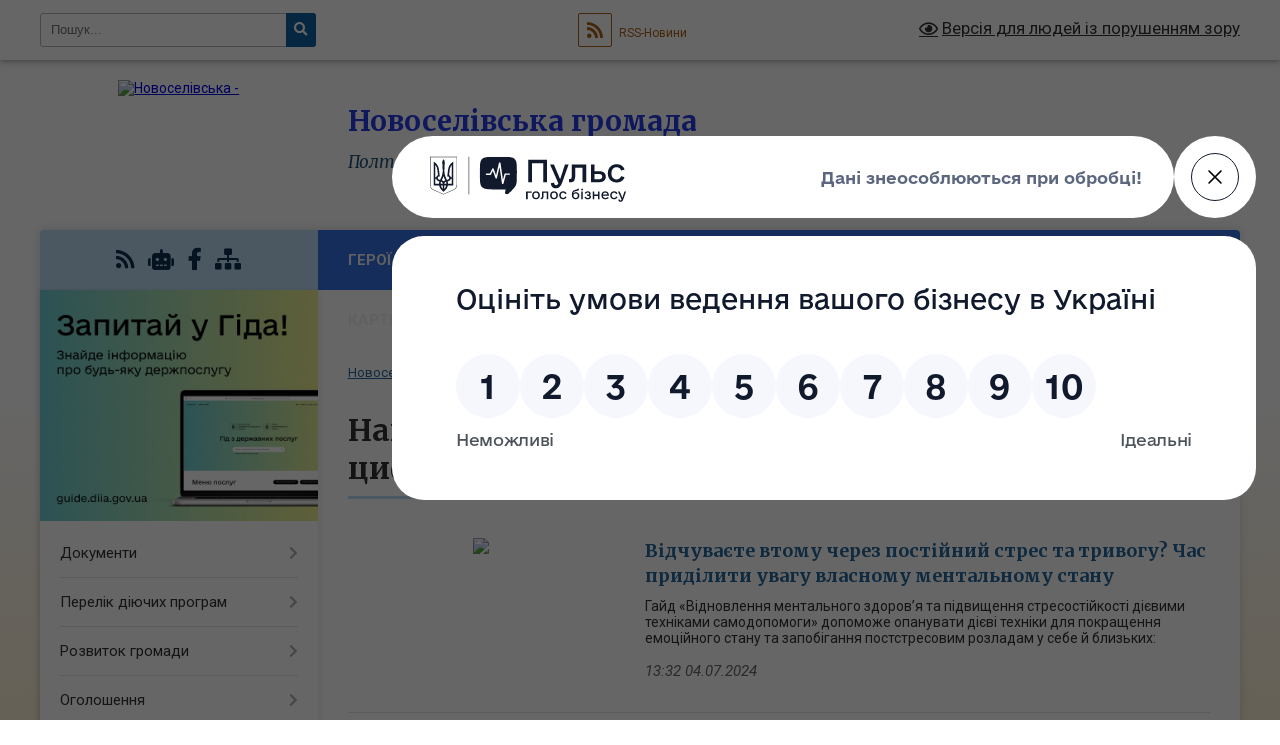

--- FILE ---
content_type: text/html; charset=UTF-8
request_url: https://novoselivka-gromada.gov.ua/diyacifrova-osvita-11-15-47-26-12-2022/
body_size: 25303
content:
<!DOCTYPE html>
<html lang="uk">
<head>
	<!--[if IE]><meta http-equiv="X-UA-Compatible" content="IE=edge"><![endif]-->
	<meta charset="utf-8">
	<meta name="viewport" content="width=device-width, initial-scale=1">
	<!--[if IE]><script>
		document.createElement('header');
		document.createElement('nav');
		document.createElement('main');
		document.createElement('section');
		document.createElement('article');
		document.createElement('aside');
		document.createElement('footer');
		document.createElement('figure');
		document.createElement('figcaption');
	</script><![endif]-->
	<title>Національна онлайн-платформа для розвитку цифрової грамотності | Новоселівська громада, Полтавська область, Полтавський район</title>
	<meta name="description" content="">
	<meta name="keywords" content="Національна, онлайн-платформа, для, розвитку, цифрової, грамотності, |, Новоселівська, громада,, Полтавська, область,, Полтавський, район">

	
		<meta property="og:image" content="https://rada.info/upload/users_files/21046791/gerb/новий-герб-2-1.png">
					
		<link rel="apple-touch-icon" sizes="57x57" href="https://gromada.org.ua/apple-icon-57x57.png">
	<link rel="apple-touch-icon" sizes="60x60" href="https://gromada.org.ua/apple-icon-60x60.png">
	<link rel="apple-touch-icon" sizes="72x72" href="https://gromada.org.ua/apple-icon-72x72.png">
	<link rel="apple-touch-icon" sizes="76x76" href="https://gromada.org.ua/apple-icon-76x76.png">
	<link rel="apple-touch-icon" sizes="114x114" href="https://gromada.org.ua/apple-icon-114x114.png">
	<link rel="apple-touch-icon" sizes="120x120" href="https://gromada.org.ua/apple-icon-120x120.png">
	<link rel="apple-touch-icon" sizes="144x144" href="https://gromada.org.ua/apple-icon-144x144.png">
	<link rel="apple-touch-icon" sizes="152x152" href="https://gromada.org.ua/apple-icon-152x152.png">
	<link rel="apple-touch-icon" sizes="180x180" href="https://gromada.org.ua/apple-icon-180x180.png">
	<link rel="icon" type="image/png" sizes="192x192"  href="https://gromada.org.ua/android-icon-192x192.png">
	<link rel="icon" type="image/png" sizes="32x32" href="https://gromada.org.ua/favicon-32x32.png">
	<link rel="icon" type="image/png" sizes="96x96" href="https://gromada.org.ua/favicon-96x96.png">
	<link rel="icon" type="image/png" sizes="16x16" href="https://gromada.org.ua/favicon-16x16.png">
	<link rel="manifest" href="https://gromada.org.ua/manifest.json">
	<meta name="msapplication-TileColor" content="#ffffff">
	<meta name="msapplication-TileImage" content="https://gromada.org.ua/ms-icon-144x144.png">
	<meta name="theme-color" content="#ffffff">
	
	
		<meta name="robots" content="">
	
	<link rel="preconnect" href="https://fonts.googleapis.com">
	<link rel="preconnect" href="https://fonts.gstatic.com" crossorigin>
	<link href="https://fonts.googleapis.com/css?family=Merriweather:400i,700|Roboto:400,400i,700,700i&amp;subset=cyrillic-ext" rel="stylesheet">

    <link rel="preload" href="https://cdnjs.cloudflare.com/ajax/libs/font-awesome/5.9.0/css/all.min.css" as="style">
	<link rel="stylesheet" href="https://cdnjs.cloudflare.com/ajax/libs/font-awesome/5.9.0/css/all.min.css" integrity="sha512-q3eWabyZPc1XTCmF+8/LuE1ozpg5xxn7iO89yfSOd5/oKvyqLngoNGsx8jq92Y8eXJ/IRxQbEC+FGSYxtk2oiw==" crossorigin="anonymous" referrerpolicy="no-referrer" />
	
    <link rel="preload" href="//gromada.org.ua/themes/nature/css/styles_vip.css?v=3.31" as="style">
	<link rel="stylesheet" href="//gromada.org.ua/themes/nature/css/styles_vip.css?v=3.31">
	<link rel="stylesheet" href="//gromada.org.ua/themes/nature/css/62164/theme_vip.css?v=1769006492">
	
		<!--[if lt IE 9]>
	<script src="https://oss.maxcdn.com/html5shiv/3.7.2/html5shiv.min.js"></script>
	<script src="https://oss.maxcdn.com/respond/1.4.2/respond.min.js"></script>
	<![endif]-->
	<!--[if gte IE 9]>
	<style type="text/css">
		.gradient { filter: none; }
	</style>
	<![endif]-->

</head>
<body class="">

	<a href="#top_menu" class="skip-link link" aria-label="Перейти до головного меню (Alt+1)" accesskey="1">Перейти до головного меню (Alt+1)</a>
	<a href="#left_menu" class="skip-link link" aria-label="Перейти до бічного меню (Alt+2)" accesskey="2">Перейти до бічного меню (Alt+2)</a>
    <a href="#main_content" class="skip-link link" aria-label="Перейти до головного вмісту (Alt+3)" accesskey="3">Перейти до текстового вмісту (Alt+3)</a>



		<div id="all_screen">

						<section class="search_menu">
				<div class="wrap">
					<div class="row">
						<div class="grid-25 fl">
							<form action="https://novoselivka-gromada.gov.ua/search/" class="search">
								<input type="text" name="q" value="" placeholder="Пошук..." aria-label="Введіть пошукову фразу" required>
								<button type="submit" name="search" value="y" aria-label="Натисніть для здійснення пошуку"><i class="fa fa-search"></i></button>
							</form>
							<a id="alt_version_eye" href="#" title="Версія для людей із порушенням зору" onclick="return set_special('36348a184020f9658adbf1b0561302f191083184');"><i class="far fa-eye"></i></a>
						</div>
						<div class="grid-75">
							<div class="row">
								<div class="grid-25" style="padding-top: 13px;">
									<div id="google_translate_element"></div>
								</div>
								<div class="grid-25" style="padding-top: 13px;">
									<a href="https://gromada.org.ua/rss/62164/" class="rss" title="RSS-стрічка"><span><i class="fa fa-rss"></i></span> RSS-Новини</a>
								</div>
								<div class="grid-50 alt_version_block">

									<div class="alt_version">
										<a href="#" class="set_special_version" onclick="return set_special('36348a184020f9658adbf1b0561302f191083184');"><i class="far fa-eye"></i> Версія для людей із порушенням зору</a>
									</div>

								</div>
								<div class="clearfix"></div>
							</div>
						</div>
						<div class="clearfix"></div>
					</div>
				</div>
			</section>
			
			<header>
				<div class="wrap">
					<div class="row">

						<div class="grid-25 logo fl">
							<a href="https://novoselivka-gromada.gov.ua/" id="logo">
								<img src="https://rada.info/upload/users_files/21046791/gerb/новий-герб-2-1.png" alt="Новоселівська - ">
							</a>
						</div>
						<div class="grid-75 title fr">
							<div class="slogan_1">Новоселівська громада</div>
							<div class="slogan_2">Полтавська область, Полтавський район</div>
						</div>
						<div class="clearfix"></div>

					</div>
				</div>
			</header>

			<div class="wrap">
				<section class="middle_block">

					<div class="row">
						<div class="grid-75 fr">
							<nav class="main_menu" id="top_menu">
								<ul>
																		<li class="">
										<a href="https://novoselivka-gromada.gov.ua/geroi-gromadi-09-45-03-27-09-2022/">Герої громади</a>
																													</li>
																		<li class="">
										<a href="https://novoselivka-gromada.gov.ua/main/">Головна</a>
																													</li>
																		<li class="">
										<a href="https://novoselivka-gromada.gov.ua/news/">Новини</a>
																													</li>
																		<li class=" has-sub">
										<a href="https://novoselivka-gromada.gov.ua/struktura-15-24-29-21-07-2020/">Структура</a>
																				<button onclick="return show_next_level(this);" aria-label="Показати підменю"></button>
																														<ul>
																						<li>
												<a href="https://novoselivka-gromada.gov.ua/kerivnictvo-16-18-59-22-07-2020/">КЕРІВНИЦТВО</a>
																																			</li>
																						<li>
												<a href="https://novoselivka-gromada.gov.ua/aparat-radi-16-20-17-22-07-2020/">АПАРАТ РАДИ</a>
																																			</li>
																						<li class="has-sub">
												<a href="https://novoselivka-gromada.gov.ua/vikonavchij-komitet-16-20-48-22-07-2020/">ВИКОНАВЧИЙ КОМІТЕТ</a>
																								<button onclick="return show_next_level(this);" aria-label="Показати підменю"></button>
																																				<ul>
																										<li>
														<a href="https://novoselivka-gromada.gov.ua/polozhennya-pro-aparat-vikonavchogo-komitetu-novoselivskoi-silskoi-radi-poltavskogo-rajonu-poltavskoi-oblasti-15-19-29-24-07-2020/">Положення про апарат виконавчого комітету Новоселівської сільської ради Полтавського району Полтавської області</a>
													</li>
																										<li>
														<a href="https://novoselivka-gromada.gov.ua/sklad-vikonavchogo-komitetu-14-39-29-24-07-2020/">Склад виконавчого комітету</a>
													</li>
																																						</ul>
																							</li>
																						<li class="has-sub">
												<a href="https://novoselivka-gromada.gov.ua/deputati-16-21-20-22-07-2020/">ДЕПУТАТИ</a>
																								<button onclick="return show_next_level(this);" aria-label="Показати підменю"></button>
																																				<ul>
																										<li>
														<a href="https://novoselivka-gromada.gov.ua/deputatskij-sklad-15-36-55-28-08-2020/">Депутатський склад</a>
													</li>
																										<li>
														<a href="https://novoselivka-gromada.gov.ua/sklad-postijnih-komisij-15-41-03-28-08-2020/">Склад постійних комісій</a>
													</li>
																										<li>
														<a href="https://novoselivka-gromada.gov.ua/zviti-deputativ-za-20202021-roki-12-58-03-29-11-2021/">ЗВІТИ ДЕПУТАТІВ за 2020-2021 РОКИ</a>
													</li>
																										<li>
														<a href="https://novoselivka-gromada.gov.ua/zviti-deputativ-za-2022-rik-12-43-02-22-03-2023/">ЗВІТИ ДЕПУТАТІВ ЗА 2022 РІК</a>
													</li>
																										<li>
														<a href="https://novoselivka-gromada.gov.ua/analiz-vidviduvannya-deputatami-zasidan-sesij-novoselivskoi-silskoi-radi-13-25-36-22-03-2023/">Аналіз відвідування депутатами засідань сесій Новоселівської сільської ради</a>
													</li>
																																						</ul>
																							</li>
																																</ul>
																			</li>
																		<li class=" has-sub">
										<a href="https://novoselivka-gromada.gov.ua/pro-nas-15-25-08-21-07-2020/">Про нас</a>
																				<button onclick="return show_next_level(this);" aria-label="Показати підменю"></button>
																														<ul>
																						<li>
												<a href="https://novoselivka-gromada.gov.ua/kartka-gromadi-16-22-49-22-07-2020/">КАРТКА ГРОМАДИ</a>
																																			</li>
																						<li>
												<a href="https://novoselivka-gromada.gov.ua/pasport-gromadi-16-23-32-22-07-2020/">ПАСПОРТ ГРОМАДИ</a>
																																			</li>
																						<li>
												<a href="https://novoselivka-gromada.gov.ua/mapa-gromadi-geografichne-roztashuvannya-16-45-42-22-07-2020/">МАПА ГРОМАДИ, ГЕОГРАФІЧНЕ РОЗТАШУВАННЯ</a>
																																			</li>
																						<li>
												<a href="https://novoselivka-gromada.gov.ua/istorichna-dovidka-16-46-17-22-07-2020/">ІСТОРИЧНА ДОВІДКА</a>
																																			</li>
																						<li>
												<a href="https://novoselivka-gromada.gov.ua/simvolika-16-46-41-22-07-2020/">СИМВОЛІКА</a>
																																			</li>
																																</ul>
																			</li>
																		<li class="">
										<a href="https://novoselivka-gromada.gov.ua/feedback/">Контакти</a>
																													</li>
																		<li class="">
										<a href="https://novoselivka-gromada.gov.ua/structure/">Картка громади</a>
																													</li>
																		<li class=" has-sub">
										<a href="https://novoselivka-gromada.gov.ua/ogoloshennya-13-08-16-26-11-2020/">ОГОЛОШЕННЯ</a>
																				<button onclick="return show_next_level(this);" aria-label="Показати підменю"></button>
																														<ul>
																						<li>
												<a href="https://novoselivka-gromada.gov.ua/podii-zahodi-12-10-16-18-10-2021/">Події, заходи</a>
																																			</li>
																																</ul>
																			</li>
																										</ul>

								<button class="menu-button" id="open-button" tabindex="-1"><i class="fas fa-bars"></i> Меню сайту</button>

							</nav>
							<div class="clearfix"></div>

														<section class="bread_crumbs">
								<div xmlns:v="http://rdf.data-vocabulary.org/#"><a href="/">Новоселівська громада</a> &raquo; <span aria-current="page">Дія.Цифрова Освіта</span> </div>
							</section>
							
							<main id="main_content">

																											<h1>Національна онлайн-платформа для розвитку цифрової грамотності</h1>
    


<div class="clearfix"></div>


<article class="one_news">
	<div class="row">

				<div class="grid-30">
			<p class="img"><a href="https://novoselivka-gromada.gov.ua/news/1720089171/"><img src="https://rada.info/upload/users_files/21046791/c379e6a0f6d2fa5ece1f64efaecbbf77.jpg"></a></p>
		</div>
				<div class="grid-70">
			<p class="title"><a href="https://novoselivka-gromada.gov.ua/news/1720089171/">Відчуваєте втому через постійний стрес та тривогу? Час приділити увагу власному ментальному стану</a></p>
			Гайд &laquo;Відновлення ментального здоров&rsquo;я та підвищення стресостійкості дієвими техніками самодопомоги&raquo; допоможе опанувати дієві техніки для покращення емоційного стану та запобігання постстресовим розладам у себе й близьких:
			<p class="date">13:32 04.07.2024</p>
		</div>
		<div class="clearfix"></div>

	</div>
</article>
<article class="one_news">
	<div class="row">

				<div class="grid-30">
			<p class="img"><a href="https://novoselivka-gromada.gov.ua/news/1672048772/"><img src="https://rada.info/upload/users_files/21046791/95d9a915387bd18f1c51607128945785.jpg"></a></p>
		</div>
				<div class="grid-70">
			<p class="title"><a href="https://novoselivka-gromada.gov.ua/news/1672048772/">Оперативна допомога при ПТСР</a></p>
			Курс Міністерства цифрової трансформації України створено в рамках ініціативи першої леді України з розробки Національної програми психічного здоров&rsquo;я та психосоціальної підтримки, спільно з програмою за підтримки проєктів ПРООН в Україні &laquo;Права людини для України&raquo;, який впроваджується та фінансується Міністерством закордонних справ Данії, та проєкту &laquo;Цифрові, інклюзивні, доступні: підтримка цифровізації державних послуг в Україні&raquo; (Проєкт підтримки Дія), що впроваджується за фінансової підтримки Швеції.

https://osvita.diia.gov.ua/courses/operativna-dopomoga-pri-ptsr
			<p class="date">11:57 26.12.2022</p>
		</div>
		<div class="clearfix"></div>

	</div>
</article>
<article class="one_news">
	<div class="row">

				<div class="grid-30">
			<p class="img"><a href="https://novoselivka-gromada.gov.ua/news/1672048634/"><img src="https://rada.info/upload/users_files/21046791/21d35673cd6961f8599ead63e5adea88.jpg"></a></p>
		</div>
				<div class="grid-70">
			<p class="title"><a href="https://novoselivka-gromada.gov.ua/news/1672048634/">Робота з емоційним вигоранням</a></p>
			Курс Міністерства цифрової трансформації України створено в рамках ініціативи першої леді України з розробки Національної програми психічного здоров&rsquo;я та психосоціальної підтримки, спільно з програмою за підтримки проєктів ПРООН в Україні &laquo;Права людини для України&raquo;, який впроваджується та фінансується Міністерством закордонних справ Данії, та проєкту &laquo;Цифрові, інклюзивні, доступні: підтримка цифровізації державних послуг в Україні&raquo; (Проєкт підтримки Дія), що впроваджується за фінансової підтримки Швеції.
			<p class="date">11:39 26.12.2022</p>
		</div>
		<div class="clearfix"></div>

	</div>
</article>
<article class="one_news">
	<div class="row">

				<div class="grid-30">
			<p class="img"><a href="https://novoselivka-gromada.gov.ua/news/1672047551/"><img src="https://rada.info/upload/users_files/21046791/f23386eabb2bcc4cb73aa164a2d447d4.jpg"></a></p>
		</div>
				<div class="grid-70">
			<p class="title"><a href="https://novoselivka-gromada.gov.ua/news/1672047551/">Щиро вітаємо нашого земляка сержанта десантно-штурмових військ України Антона Педька з відзначенням державною нагородою України — медаллю “Захиснику Вітчизни”</a></p>
			Курс Міністерства цифрової трансформації України створено спільно з програмою за підтримки проєктів ПРООН в Україні &laquo;Права людини для України&raquo;, який впроваджується та фінансується Міністерством закордонних справ Данії, та проєкту &laquo;Цифрові, інклюзивні, доступні: підтримка цифровізації державних послуг в Україні&raquo; (Проєкт підтримки Дія), що впроваджується за фінансової підтримки Швеції.

Психологічний стан та здоров&rsquo;я під час військових дій є вкрай важливим. Велика кількість людей переживають виснаження, спустошення, втому, відчувають тривогу й напругу. У курсі психологи сформулювали корисні поради, які допоможуть кожному опанувати себе в критичних умовах. Ви дізнаєтеся, як допомогти близьким та рідним підтримувати здоровий психічний стан в умовах війни.
			<p class="date">11:35 26.12.2022</p>
		</div>
		<div class="clearfix"></div>

	</div>
</article>
<article class="one_news">
	<div class="row">

				<div class="grid-30">
			<p class="img"><a href="https://novoselivka-gromada.gov.ua/news/1672047355/"><img src="https://rada.info/upload/users_files/21046791/c43a1e31a1537333942623c94c54c05b.jpg"></a></p>
		</div>
				<div class="grid-70">
			<p class="title"><a href="https://novoselivka-gromada.gov.ua/news/1672047355/">Регіональна цифрова трансформація</a></p>
			Цифровізація регіонів &mdash; важлива складова трансформації України. У більшості областей працюють CDTO &mdash; заступники голів ОДА з цифровізації, які за допомогою цифрових рішень впроваджують зміни на місцевому рівні та займаються електронними реєстрами, процесами й послугами. CDTO працюють, щоб зробити послуги та сервіси зручними для українців, а управління громад &mdash; більш ефективним.

Ціль цього освітнього курсу &mdash; надати регіональним CDTO та міст рекомендації щодо підходів до цифрової трансформації в своїх громадах, а також розповісти про інструменти та технології, які можна використовувати для цифровізації регіонів. Ви дізнаєтесь, як визначити найпоширеніші аспекти цифровізації та різноманіття технологій і підходів у роботі з ними.
			<p class="date">11:31 26.12.2022</p>
		</div>
		<div class="clearfix"></div>

	</div>
</article>
<article class="one_news">
	<div class="row">

				<div class="grid-30">
			<p class="img"><a href="https://novoselivka-gromada.gov.ua/news/1672047103/"><img src="https://rada.info/upload/users_files/21046791/a03fcf6134fc6d8f6a5bbc988de9bb0d.jpg"></a></p>
		</div>
				<div class="grid-70">
			<p class="title"><a href="https://novoselivka-gromada.gov.ua/news/1672047103/">Як громаді стати цифровою</a></p>
			Розробка курсу стала можливою завдяки щирій підтримці американського народу, наданій через Агентство США з міжнародного розвитку (USAID). Зміст є відповідальністю Глобал Ком&#39;юнітіз (Global Communities) і не обов&#39;язково відображає точку зору USAID чи Уряду Сполучених Штатів.
			<p class="date">11:30 26.12.2022</p>
		</div>
		<div class="clearfix"></div>

	</div>
</article>
<article class="one_news">
	<div class="row">

				<div class="grid-30">
			<p class="img"><a href="https://novoselivka-gromada.gov.ua/news/1672046914/"><img src="https://rada.info/upload/users_files/21046791/a8f68c652e9e859b09c3e14303930545.jpg"></a></p>
		</div>
				<div class="grid-70">
			<p class="title"><a href="https://novoselivka-gromada.gov.ua/news/1672046914/">Обережно! Кібершахраї</a></p>
			Зі стрімким розвитком технологій та впровадженням їх у повсякденне життя дедалі більше конфіденційної інформації зберігається на мобільних пристроях. Кібершахрайство з сім-картою стає поширеною проблемою, адже жертвою може стати будь-хто &mdash; від звичайних громадян до власників компаній.

Під час курсу ви дізнаєтесь, як захиститись від дій зловмисників. Засвоїте покрокові інструкції для ефективного захисту своїх приватних даних. Дізнаєтесь про вдалі приклади боротьби з кібератаками.
			<p class="date">11:26 26.12.2022</p>
		</div>
		<div class="clearfix"></div>

	</div>
</article>
<article class="one_news">
	<div class="row">

				<div class="grid-30">
			<p class="img"><a href="https://novoselivka-gromada.gov.ua/news/1672046810/"><img src="https://rada.info/upload/users_files/21046791/22277ba2e4bb2d866d5fa610bc924029.jpg"></a></p>
		</div>
				<div class="grid-70">
			<p class="title"><a href="https://novoselivka-gromada.gov.ua/news/1672046810/">Кіберняні</a></p>
			Світ навколо нас невпинно діджиталізується. Все більш часу ми проводимо у цифровому середовищі - сервіси для бізнесу та розваг, онлайн-кінотеатри та соцмережі, телемедицина та ігри, та ще багато іншого доступне у наших персональних комп&#39;ютерах та смартфонах. Своїм помічникам-гаджетам та інтернет-сервісам ми доручаємо знати все більше чутливої інформації про нас, але не завжди розуміємо з якими загрозами можемо зустрітися, бо злочинці та шахраї є не тільки у реальному світі. З цього курсу ви дізнаєтеся, як мінімізувати ризики втрати вашої приватної, чутливої інформації. Як попередити кібератаку або кібершахрайство та як швидко відновитися після них, у випадку якщо вони все ж таки сталися.&nbsp;
			<p class="date">11:24 26.12.2022</p>
		</div>
		<div class="clearfix"></div>

	</div>
</article>
<article class="one_news">
	<div class="row">

				<div class="grid-30">
			<p class="img"><a href="https://novoselivka-gromada.gov.ua/news/1672046292/"><img src="https://rada.info/upload/users_files/21046791/85454a0624e4e68447c9404f62df1964.png"></a></p>
		</div>
				<div class="grid-70">
			<p class="title"><a href="https://novoselivka-gromada.gov.ua/news/1672046292/">Основи кібергігієни</a></p>
			
Високий рівень комп&rsquo;ютеризації вимагає дотримання певних правил поведінки для убезпечення себе та оточення від загроз в інформаційній сфері. Цей курс покликаний допомогти засвоїти базові принципи кібергігієни та типові алгоритми дій у разі виявлення ознак інформаційних атак. Протягом навчання ви дізнаєтеся за допомогою реальних прикладів, як не стати жертвами зловмисників. Участь у курсі рекомендується державним службовцям та посадовим особам органів місцевого самоврядування.
			<p class="date">11:17 26.12.2022</p>
		</div>
		<div class="clearfix"></div>

	</div>
</article>


																	
							</main>
						</div>
						<div class="grid-25 fl">

							<div class="project_name">
								<a href="https://gromada.org.ua/rss/62164/" rel="nofollow" target="_blank" title="RSS-стрічка новин сайту"><i class="fas fa-rss"></i></a>
																<a href="https://novoselivka-gromada.gov.ua/feedback/#chat_bot" title="Наша громада в смартфоні"><i class="fas fa-robot"></i></a>
																																<a href="https://www.facebook.com/novoselotg/?epa=SEARCH_BOX" rel="nofollow" target="_blank" title="Приєднуйтесь до нас у Facebook"><i class="fab fa-facebook-f"></i></a>																								<a href="https://novoselivka-gromada.gov.ua/sitemap/" title="Мапа сайту"><i class="fas fa-sitemap"></i></a>
							</div>
							<aside class="left_sidebar">
				
																<div class="diia_guide">
									<a href="https://guide.diia.gov.ua/" rel="nofollow" target="_blank"><img src="https://gromada.org.ua/upload/diia_guide.jpg" alt="Гід державних послуг"></a>
								</div>
								
																<nav class="sidebar_menu" id="left_menu">
									<ul>
																				<li class=" has-sub">
											<a href="https://novoselivka-gromada.gov.ua/docs/">Документи</a>
																						<button onclick="return show_next_level(this);" aria-label="Показати підменю"></button>
																																	<i class="fa fa-chevron-right"></i>
											<ul>
																								<li class=" has-sub">
													<a href="https://novoselivka-gromada.gov.ua/protokoli-zasidan-vikonkomu-16-27-04-22-07-2020/">ПРОТОКОЛИ ЗАСІДАНЬ ВИКОНКОМУ</a>
																										<button onclick="return show_next_level(this);" aria-label="Показати підменю"></button>
																																							<i class="fa fa-chevron-right"></i>
													<ul>
																												<li><a href="https://novoselivka-gromada.gov.ua/protokol-zasidannya-vikonavchogo-komitetu-novoselivskoi-silskoi-radi-poltavskogo-rajonu-16-13-57-13-04-2021/">Протокол засідання виконавчого комітету Новоселівської сільської ради Полтавського району</a></li>
																																									</ul>
																									</li>
																								<li class=" has-sub">
													<a href="https://novoselivka-gromada.gov.ua/protokoli-postijnih-komisij-16-27-34-22-07-2020/">ПРОТОКОЛИ ПОСТІЙНИХ КОМІСІЙ</a>
																										<button onclick="return show_next_level(this);" aria-label="Показати підменю"></button>
																																							<i class="fa fa-chevron-right"></i>
													<ul>
																												<li><a href="https://novoselivka-gromada.gov.ua/postijna-komisiya-z-pitan-finansiv-bjudzhetu-planuvannya-socialno-ekonomichnogo-rozvitku-investicij-ta-mizhnarodnogo-spivrobitnictva-14-49-57-04-12-2025/">Постійна комісія з питань фінансів, бюджету, планування соціально- економічного розвитку, інвестицій та міжнародного співробітництва</a></li>
																												<li><a href="https://novoselivka-gromada.gov.ua/postijna-komisiya-z-pitan-osviti-nauki-kulturi-movi-prav-nacionalnih-menshin-mizhnarodnogo-spivrobitnictva-informacijnoi-politiki-molodi-spo-14-52-09-04-12-2025/">Постійна комісія з питань освіти, науки, культури, мови, прав національних меншин, міжнародного співробітництва, інформаційної політики, молоді, спорту та туризму</a></li>
																												<li><a href="https://novoselivka-gromada.gov.ua/postijna-komisiya-z-pitan-zemelnih-vidnosin-prirodokoristuvannya-planuvannya-teritorij-budivnictva-arhitekturi-ohoroni-pamyatok-istorichnogo-14-54-50-04-12-2025/">Постійна комісія з питань земельних відносин, природокористування, планування територій, будівництва, архітектури, охорони пам'яток, історичного середовища, комунальної власності та житлово-комунального господарства</a></li>
																												<li><a href="https://novoselivka-gromada.gov.ua/postijna-komisiya-z-pitan-prav-ljudini-zakonnosti-zapobigannya-korupcii-deputatskoi-diyalnosti-etiki-ta-reglamentu-14-56-40-04-12-2025/">Постійна комісія з питань прав людини, законності, запобігання корупції, депутатської діяльності, етики та регламенту</a></li>
																												<li><a href="https://novoselivka-gromada.gov.ua/spilni-komisii-14-57-15-04-12-2025/">Спільні комісії</a></li>
																																									</ul>
																									</li>
																								<li class="">
													<a href="https://novoselivka-gromada.gov.ua/protokoli-aparatnoi-naradi-16-28-06-22-07-2020/">ПРОТОКОЛИ АПАРАТНОЇ НАРАДИ</a>
																																						</li>
																								<li class="">
													<a href="https://novoselivka-gromada.gov.ua/rishennya-sesij-09-16-39-26-08-2020/">РІШЕННЯ СЕСІЙ</a>
																																						</li>
																								<li class="">
													<a href="https://novoselivka-gromada.gov.ua/reglament-13-54-33-24-07-2020/">РЕГЛАМЕНТ</a>
																																						</li>
																								<li class="">
													<a href="https://novoselivka-gromada.gov.ua/protokoli-sesij-08-50-56-04-12-2020/">ПРОТОКОЛИ ЗАСІДАНЬ СЕСІЙ</a>
																																						</li>
																								<li class="">
													<a href="https://novoselivka-gromada.gov.ua/proekti-rishen-15-04-03-02-02-2022/">ПРОЄКТИ РІШЕНЬ</a>
																																						</li>
																																			</ul>
																					</li>
																				<li class=" has-sub">
											<a href="https://novoselivka-gromada.gov.ua/perelik-dijuchih-program-13-07-30-02-07-2020/">Перелік діючих програм</a>
																						<button onclick="return show_next_level(this);" aria-label="Показати підменю"></button>
																																	<i class="fa fa-chevron-right"></i>
											<ul>
																								<li class="">
													<a href="https://novoselivka-gromada.gov.ua/programi-20262028-roki-12-44-26-16-10-2025/">Програми 2026-2028 роки</a>
																																						</li>
																																			</ul>
																					</li>
																				<li class=" has-sub">
											<a href="https://novoselivka-gromada.gov.ua/socialnoekonomichnij-rozvitok-14-34-53-03-01-2020/">Розвиток громади</a>
																						<button onclick="return show_next_level(this);" aria-label="Показати підменю"></button>
																																	<i class="fa fa-chevron-right"></i>
											<ul>
																								<li class="">
													<a href="https://novoselivka-gromada.gov.ua/proekt strategii-rozvitku-novoselivskoi-otg-na 20202027-roki-21-33-33-18-05-2020/">Стратегія розвитку Новоселівської ТГ до 2027 року</a>
																																						</li>
																								<li class=" has-sub">
													<a href="https://novoselivka-gromada.gov.ua/programa-socialnoekonomichnogo-rozvitku-novoselivskoi-ob’ednanoi-teritorialnoi-gromadi-na-2020-rik-14-54-41-08-01-2020/">Програма (План) соціально-економічного розвитку Новоселівської об’єднаної територіальної громади</a>
																										<button onclick="return show_next_level(this);" aria-label="Показати підменю"></button>
																																							<i class="fa fa-chevron-right"></i>
													<ul>
																												<li><a href="https://novoselivka-gromada.gov.ua/2020-rik-10-30-05-28-12-2020/">2020 рік</a></li>
																												<li><a href="https://novoselivka-gromada.gov.ua/2021-rik-10-32-42-28-12-2020/">2021 рік</a></li>
																												<li><a href="https://novoselivka-gromada.gov.ua/2022-rik-16-48-50-14-02-2022/">2022 рік</a></li>
																												<li><a href="https://novoselivka-gromada.gov.ua/2025-rik-10-28-13-28-01-2025/">2025 рік</a></li>
																												<li><a href="https://novoselivka-gromada.gov.ua/2023-rik-11-12-25-19-01-2024/">2023 рік</a></li>
																												<li><a href="https://novoselivka-gromada.gov.ua/2024-rik-11-24-34-19-01-2024/">2024 рік</a></li>
																																									</ul>
																									</li>
																								<li class=" has-sub">
													<a href="https://novoselivka-gromada.gov.ua/investicijna-diyalnist-16-38-54-17-09-2020/">Інвестиційна діяльність</a>
																										<button onclick="return show_next_level(this);" aria-label="Показати підменю"></button>
																																							<i class="fa fa-chevron-right"></i>
													<ul>
																												<li><a href="https://novoselivka-gromada.gov.ua/informaciya-dlya-predstavnikiv-biznesseredovischa-16-50-01-17-09-2020/">Інформація для представників бізнес-середовища</a></li>
																												<li><a href="https://novoselivka-gromada.gov.ua/aktualni-propozicii-11-52-14-23-06-2020/">Актуальні пропозиції та новини у сфері бізнесу</a></li>
																												<li><a href="https://novoselivka-gromada.gov.ua/grantovi-programi-13-08-48-07-05-2020/">Грантові програми</a></li>
																												<li><a href="https://novoselivka-gromada.gov.ua/investicijnij-pasport-gromadi-14-17-58-21-06-2023/">Інвестиційний паспорт громади</a></li>
																																									</ul>
																									</li>
																								<li class=" has-sub">
													<a href="https://novoselivka-gromada.gov.ua/2019-rik-16-27-51-20-12-2020/">2019 рік</a>
																										<button onclick="return show_next_level(this);" aria-label="Показати підменю"></button>
																																							<i class="fa fa-chevron-right"></i>
													<ul>
																												<li><a href="https://novoselivka-gromada.gov.ua/proekt-materialnotehnichne-zabezpechennya-miscevoi-pozhezhnoi-ohoroni-–-zaporuka-bezpechnogo-zhittya-gromad-poltavskogo-rajonu-11-59-22-28-02-2020/">Проект "Матеріально-технічне забезпечення місцевої пожежної охорони – запорука безпечного життя громад Полтавського району"</a></li>
																												<li><a href="https://novoselivka-gromada.gov.ua/proekt-oblashtuvannya-igrovogo-kompleksu-children’s-dreams-11-32-51-28-02-2020/">Проект Облаштування ігрового комплексу «Children’s Dreams»</a></li>
																												<li><a href="https://novoselivka-gromada.gov.ua/proekt-pridbannya-smittevih-bakiv-dlya-nesterenkivskoi-teritorialnoi-gromadi-poltavskogo-rajonu-11-43-24-28-02-2020/">Проект “Придбання сміттєвих баків для Нестеренківської територіальної громади Полтавського району”</a></li>
																																									</ul>
																									</li>
																								<li class=" has-sub">
													<a href="https://novoselivka-gromada.gov.ua/2020-rik-16-32-25-20-12-2020/">2020 рік</a>
																										<button onclick="return show_next_level(this);" aria-label="Показати підменю"></button>
																																							<i class="fa fa-chevron-right"></i>
													<ul>
																												<li><a href="https://novoselivka-gromada.gov.ua/racionalne-vikoristannya-derevnoi-biomasi-14-00-08-28-05-2020/">Раціональне використання деревної біомаси</a></li>
																												<li><a href="https://novoselivka-gromada.gov.ua/ekologichna-stezhka-do-vilhivschinskogo-zakaznika-13-49-31-28-05-2020/">Екологічна стежка до Вільхівщинського заказника</a></li>
																												<li><a href="https://novoselivka-gromada.gov.ua/ambrozii-–-bij-13-53-34-28-05-2020/">Амброзії – бій!</a></li>
																												<li><a href="https://novoselivka-gromada.gov.ua/zaprovadzhennya-sistemi-rozdilnogo-sortuvannya-vidhodiv-na-teritorii-s-bozhkove-13-41-06-27-05-2020/">Запровадження системи роздільного сортування відходів на території с. Божкове</a></li>
																												<li><a href="https://novoselivka-gromada.gov.ua/oblashtuvannya-zoni-vidpochinku-na-ostrovi-kohannya-v-s-terentiivka-14-12-04-27-05-2020/">Облаштування зони відпочинку на «острові кохання» в с. Терентіївка</a></li>
																												<li><a href="https://novoselivka-gromada.gov.ua/vstanovlennya-turistichnoi-smugi-pereshkod-na-teritorii-s-runivschina-14-16-37-27-05-2020/">Встановлення туристичної смуги перешкод на території с. Рунівщина</a></li>
																												<li><a href="https://novoselivka-gromada.gov.ua/festival-dityachoi-pisni-molodi-talanti-14-14-12-27-05-2020/">Фестиваль дитячої пісні «Молоді таланти»</a></li>
																												<li><a href="https://novoselivka-gromada.gov.ua/organizaciya-roboti-centru-gromadskoi-aktivnosti-na-bazi-runivschinskoi-silskoi-biblioteki-19-48-12-19-05-2020/">Організація роботи Центру громадської активності на базі сільської бібліотеки</a></li>
																												<li><a href="https://novoselivka-gromada.gov.ua/zahistimo-medichnih-pracivnikiv-17-18-08-07-07-2020/">Захистимо медичних працівників!</a></li>
																												<li><a href="https://novoselivka-gromada.gov.ua/bibliohub-09-24-38-31-08-2020/">БібліоHUB</a></li>
																												<li><a href="https://novoselivka-gromada.gov.ua/kniga-gromadi-12-10-11-19-12-2020/">Книга - громаді</a></li>
																																									</ul>
																									</li>
																								<li class=" has-sub">
													<a href="https://novoselivka-gromada.gov.ua/2021-21-30-10-14-01-2021/">2021 рік</a>
																										<button onclick="return show_next_level(this);" aria-label="Показати підменю"></button>
																																							<i class="fa fa-chevron-right"></i>
													<ul>
																												<li><a href="https://novoselivka-gromada.gov.ua/scho-viddav-te-tvoe-12-00-23-10-03-2021/">Що віддав - те твоє</a></li>
																												<li><a href="https://novoselivka-gromada.gov.ua/oblashtuvannya-parkovoi-zoni-v-s-novoselivka-10-37-56-25-01-2022/">Бюджет участі Полтавської області за 2021 рік</a></li>
																												<li><a href="https://novoselivka-gromada.gov.ua/konkurs-ekologichnih-gromadskih-iniciativ-poltavskoi-oblasti-11-41-07-25-01-2022/">Конкурс екологічних громадських ініціатив Полтавської області</a></li>
																												<li><a href="https://novoselivka-gromada.gov.ua/konkurs-socialnih-proektiv-symbioz-project-12-58-04-25-01-2022/">Конкурс соціальних проектів Symbioz Project</a></li>
																												<li><a href="https://novoselivka-gromada.gov.ua/konkurs-proektiv-socialnoi-dii-programi-aktivnih-gromadyan-14-22-48-25-01-2022/">Конкурс проектів соціальної дії програми Активних Громадян</a></li>
																												<li><a href="https://novoselivka-gromada.gov.ua/vseukrainskij-festivalkonkurs-bezpechna-gromada-15-54-09-25-01-2022/">Всеукраїнський фестиваль-конкурс «Безпечна громада»</a></li>
																												<li><a href="https://novoselivka-gromada.gov.ua/konkurs-minigrantiv-v-ramkah-proektu-kiivskij-dialog-16-30-18-25-01-2022/">Конкурс мініґрантів в рамках проєкту Київський Діалог</a></li>
																												<li><a href="https://novoselivka-gromada.gov.ua/vprovadzhennya-energozberigajuchih-tehnologij-v-bozhkivskomu-budinku-kulturi-09-51-28-25-01-2022/">Конкурс проектів розвитку територіальних громад Полтавської області</a></li>
																																									</ul>
																									</li>
																								<li class=" has-sub">
													<a href="https://novoselivka-gromada.gov.ua/mizhnarodna-spivpracya-15-41-02-24-07-2020/">Міжнародна співпраця</a>
																										<button onclick="return show_next_level(this);" aria-label="Показати підменю"></button>
																																							<i class="fa fa-chevron-right"></i>
													<ul>
																												<li><a href="https://novoselivka-gromada.gov.ua/spivrobitnictvo-z-respublikoju-litva-15-42-51-24-07-2020/">Співробітництво з Республікою Литва</a></li>
																												<li><a href="https://novoselivka-gromada.gov.ua/spivrobitnictvo-z-respublikoju-polscha-16-56-47-17-09-2020/">Діяльність з метою розширення кола іноземних партнерів, громад-побратимів</a></li>
																																									</ul>
																									</li>
																								<li class=" has-sub">
													<a href="https://novoselivka-gromada.gov.ua/2022-rik-13-48-18-16-06-2022/">2022 рік</a>
																										<button onclick="return show_next_level(this);" aria-label="Показати підменю"></button>
																																							<i class="fa fa-chevron-right"></i>
													<ul>
																												<li><a href="https://novoselivka-gromada.gov.ua/volonterstvo-pid-chas-vijni-13-46-02-12-08-2022/">Волонтерство під час війни</a></li>
																												<li><a href="https://novoselivka-gromada.gov.ua/space-4-you-11-39-05-08-07-2022/">Space_4_You</a></li>
																												<li><a href="https://novoselivka-gromada.gov.ua/iniciativa-shelter-ukraine-13-49-19-16-06-2022/">Ініціатива “Shelter Ukraine”</a></li>
																												<li><a href="https://novoselivka-gromada.gov.ua/razom-12-45-55-03-08-2022/">РАЗОМ</a></li>
																												<li><a href="https://novoselivka-gromada.gov.ua/shelter-15-52-53-10-08-2022/">Шелтер</a></li>
																												<li><a href="https://novoselivka-gromada.gov.ua/merezha-spriyannya-vidnovlennya-dostupu-do-zdorovya-13-24-37-03-08-2022/">Мережа сприяння відновлення доступу до здоров'я</a></li>
																												<li><a href="https://novoselivka-gromada.gov.ua/plichoplich-integrovana-gumanitarna-vidpovid-v-umovah-vijni-ta-pislyavoennogo-vidnovlennya-u-gromadah-poltavschini-14-17-33-12-08-2022/">Пліч-о-пліч: інтегрована гуманітарна відповідь в умовах війни та післявоєнного відновлення у громадах Полтавщини</a></li>
																												<li><a href="https://novoselivka-gromada.gov.ua/zero-waste-academy-poltava-region-10-42-23-18-08-2022/">Zero Waste Academy_Poltava Region</a></li>
																												<li><a href="https://novoselivka-gromada.gov.ua/rozbudova-socialnogo-kapitalu-gromadskih-iniciativ-v-ukrainskih-regionah-12-30-14-23-08-2022/">Розбудова соціального капіталу  громадських ініціатив в українських регіонах</a></li>
																																									</ul>
																									</li>
																								<li class=" has-sub">
													<a href="https://novoselivka-gromada.gov.ua/2024-rik-13-39-03-11-01-2024/">2024 рік</a>
																										<button onclick="return show_next_level(this);" aria-label="Показати підменю"></button>
																																							<i class="fa fa-chevron-right"></i>
													<ul>
																												<li><a href="https://novoselivka-gromada.gov.ua/bezpekovij-prostir-gromadi-13-39-48-11-01-2024/">Безпековий простір громади</a></li>
																												<li><a href="https://novoselivka-gromada.gov.ua/zrostajmo-razom-13-11-53-13-12-2024/">Зростаймо разом</a></li>
																												<li><a href="https://novoselivka-gromada.gov.ua/centr-spilnototvorennya-open-space-13-57-24-09-07-2024/">Центр спільнототворення «Open Space»</a></li>
																												<li><a href="https://novoselivka-gromada.gov.ua/stvorennya-bezpechnogo-ta-komfortnogo-navchalnogo-seredovischa-shlyahom-oblashtuvannya-ukrittya-novoselivskoi-gimnazii-11-30-14-07-08-2024/">Створення безпечного та комфортного навчального середовища шляхом облаштування укриття Новоселівської гімназії</a></li>
																												<li><a href="https://novoselivka-gromada.gov.ua/stvorennya-bezpechnogo-ta-komfortnogo-navchalnogo-seredovischa-shlyahom-modernizacii-obladnannya-v-ukritti-bozhkivskogo-liceju-11-30-52-07-08-2024/">Створення безпечного та комфортного навчального середовища шляхом модернізації обладнання в укритті Божківського ліцею</a></li>
																																									</ul>
																									</li>
																								<li class=" has-sub">
													<a href="https://novoselivka-gromada.gov.ua/2025-12-33-22-02-01-2025/">2025 рік</a>
																										<button onclick="return show_next_level(this);" aria-label="Показати підменю"></button>
																																							<i class="fa fa-chevron-right"></i>
													<ul>
																												<li><a href="https://novoselivka-gromada.gov.ua/pidtrimka-decentralizacii-pidvischennya-kompetencij-teritorialnih-gromad-u-sferi-socialnih-poslug-vipusk-ii-12-34-24-02-01-2025/">«Підтримка децентралізації: підвищення компетенцій територіальних громад у сфері соціальних послуг. Випуск ІІ».</a></li>
																																									</ul>
																									</li>
																								<li class="">
													<a href="https://novoselivka-gromada.gov.ua/strategiya-rozvitku-novoselivskoi-silskoi-teritorialnoi-gromadi-na-period-do-2027-roku-nova-redakciya-ta-plan-zahodiv-z-ii-realizacii-10-13-21-07-08-2025/">Стратегія розвитку Новоселівської сільської територіальної громади на період до 2027 року (нова редакція) та План заходів з її реалізації</a>
																																						</li>
																								<li class=" has-sub">
													<a href="https://novoselivka-gromada.gov.ua/2023-11-25-40-13-02-2023/">2023 рік</a>
																										<button onclick="return show_next_level(this);" aria-label="Показати підменю"></button>
																																							<i class="fa fa-chevron-right"></i>
													<ul>
																												<li><a href="https://novoselivka-gromada.gov.ua/ljudskij-vimir-inkljuzivni-dani-dlya-stabilnosti-ta-rozvitku-15-24-42-27-07-2023/">"Людський вимір - Інклюзивні дані для стабільності та розвитку"</a></li>
																												<li><a href="https://novoselivka-gromada.gov.ua/plichoplich-integrovana-gumanitarna-vidpovid-v-umovah-vijni-ta-pislyavoennogo-vidnovlennya-v-gromadah-poltavschini-11-28-03-13-02-2023/">«Пліч-о-пліч: Інтегрована гуманітарна відповідь в умовах війни та післявоєнного відновлення в громадах Полтавщини»</a></li>
																												<li><a href="https://novoselivka-gromada.gov.ua/integration-of-internally-displaced-persons-12-01-42-06-12-2023/">Integration of internally displaced persons</a></li>
																												<li><a href="https://novoselivka-gromada.gov.ua/bezpechnij-klas-13-05-47-06-12-2023/">"Безпечний клас"</a></li>
																												<li><a href="https://novoselivka-gromada.gov.ua/buduemo-majbutne-razom-15-01-18-05-04-2023/">"Будуємо майбутнє разом"</a></li>
																																									</ul>
																									</li>
																								<li class="">
													<a href="https://novoselivka-gromada.gov.ua/spivrobitnictvo-gromad-12-27-58-18-12-2025/">Співробітництво громад</a>
																																						</li>
																																			</ul>
																					</li>
																				<li class=" has-sub">
											<a href="https://novoselivka-gromada.gov.ua/photo/">Оголошення</a>
																						<button onclick="return show_next_level(this);" aria-label="Показати підменю"></button>
																																	<i class="fa fa-chevron-right"></i>
											<ul>
																								<li class="">
													<a href="https://novoselivka-gromada.gov.ua/anons-pro-urochiste-vidkrittya-klasiv-bezpeki-v-novoselivskij-gromadi-13-16-21-15-11-2023/">Анонс про урочисте відкриття класів безпеки в Новоселівській громаді</a>
																																						</li>
																								<li class="">
													<a href="https://novoselivka-gromada.gov.ua/anons-pro-urochiste-vidkrittya-centru-spilnototvorennya-open-spase-14-40-34-05-07-2024/">Анонс про урочисте відкриття Центру спільнототворення Open Spase</a>
																																						</li>
																																			</ul>
																					</li>
																				<li class=" has-sub">
											<a href="https://novoselivka-gromada.gov.ua/finansi-ta-ekonomika-17-23-09-22-07-2020/">Фінанси та економіка</a>
																						<button onclick="return show_next_level(this);" aria-label="Показати підменю"></button>
																																	<i class="fa fa-chevron-right"></i>
											<ul>
																								<li class="">
													<a href="https://novoselivka-gromada.gov.ua/bjudzhetnij-reglament-17-23-38-22-07-2020/">Бюджетний регламент</a>
																																						</li>
																								<li class=" has-sub">
													<a href="https://novoselivka-gromada.gov.ua/bjudzhet-gromadi-15-34-19-08-01-2020/">Бюджет громади</a>
																										<button onclick="return show_next_level(this);" aria-label="Показати підменю"></button>
																																							<i class="fa fa-chevron-right"></i>
													<ul>
																												<li><a href="https://novoselivka-gromada.gov.ua/bjudzhet-2020-r-08-54-07-17-01-2020/">Бюджет 2020 р.</a></li>
																												<li><a href="https://novoselivka-gromada.gov.ua/bjudzhet-gromadi-2022-11-10-54-24-01-2022/">Бюджет громади 2022</a></li>
																												<li><a href="https://novoselivka-gromada.gov.ua/bjudzhet-2021-r-15-37-55-16-02-2021/">Бюджет 2021 р.</a></li>
																												<li><a href="https://novoselivka-gromada.gov.ua/bjudzhet-2026-12-00-37-29-12-2025/">Бюджет 2026 рік</a></li>
																												<li><a href="https://novoselivka-gromada.gov.ua/proekt-bjudzhetu-12-18-49-19-12-2025/">Проєкт бюджету</a></li>
																																									</ul>
																									</li>
																								<li class="">
													<a href="https://novoselivka-gromada.gov.ua/finansova-zvitnist-17-24-33-22-07-2020/">Фінансова звітність</a>
																																						</li>
																								<li class="">
													<a href="https://novoselivka-gromada.gov.ua/regulyatorna-diyalnist-17-25-11-22-07-2020/">Регуляторна діяльність</a>
																																						</li>
																								<li class="">
													<a href="https://novoselivka-gromada.gov.ua/pasporti-bjudzhetnih-program-15-18-54-16-02-2021/">Паспорти бюджетних програм 2025 рік</a>
																																						</li>
																								<li class="">
													<a href="https://novoselivka-gromada.gov.ua/zvit-pro-vikonannya-bjudzhetu-15-24-31-16-02-2021/">Звіт про виконання бюджету</a>
																																						</li>
																								<li class="">
													<a href="https://novoselivka-gromada.gov.ua/pasporti-bjudzhetnih-program-2026-rik-13-51-14-08-01-2026/">Паспорти бюджетних програм 2026 рік</a>
																																						</li>
																								<li class="">
													<a href="https://novoselivka-gromada.gov.ua/bjudzhetnij-zapit-na-20262028-roki-13-57-51-08-01-2026/">Бюджетний запит на 2026-2028 роки</a>
																																						</li>
																								<li class="">
													<a href="https://novoselivka-gromada.gov.ua/poyasnjuvalna-zapiska-12-53-39-12-01-2026/">Пояснювальна записка</a>
																																						</li>
																																			</ul>
																					</li>
																				<li class=" has-sub">
											<a href="https://novoselivka-gromada.gov.ua/viddil-cnap-14-54-17-08-07-2020/">ЦНАСП</a>
																						<button onclick="return show_next_level(this);" aria-label="Показати підменю"></button>
																																	<i class="fa fa-chevron-right"></i>
											<ul>
																								<li class="">
													<a href="https://novoselivka-gromada.gov.ua/kontakti-16-24-19-18-09-2020/">Контакти</a>
																																						</li>
																								<li class="">
													<a href="https://novoselivka-gromada.gov.ua/dokumenti-16-25-12-18-09-2020/">Документи</a>
																																						</li>
																								<li class="">
													<a href="https://novoselivka-gromada.gov.ua/poslugi-16-28-14-18-09-2020/">Послуги</a>
																																						</li>
																								<li class="">
													<a href="https://novoselivka-gromada.gov.ua/platforma-diya-11-40-17-22-10-2021/">Платформа Дія</a>
																																						</li>
																								<li class="">
													<a href="https://novoselivka-gromada.gov.ua/polozhennya-pro-cnasp-15-08-22-12-05-2025/">Положення про ЦНАСП</a>
																																						</li>
																								<li class="">
													<a href="https://novoselivka-gromada.gov.ua/reglament-15-09-23-12-05-2025/">Регламент</a>
																																						</li>
																																			</ul>
																					</li>
																				<li class=" has-sub">
											<a href="https://novoselivka-gromada.gov.ua/komunalni-pidpriemstva-17-26-38-22-07-2020/">Комунальні підприємства</a>
																						<button onclick="return show_next_level(this);" aria-label="Показати підменю"></button>
																																	<i class="fa fa-chevron-right"></i>
											<ul>
																								<li class=" has-sub">
													<a href="https://novoselivka-gromada.gov.ua/ku-agenciya-miscevogo-rozvitku-teritorialnih-gromad-poltavskogo-rajonu-17-04-32-17-09-2020/">КУ "Агенція місцевого розвитку територіальних громад Полтавського району"</a>
																										<button onclick="return show_next_level(this);" aria-label="Показати підменю"></button>
																																							<i class="fa fa-chevron-right"></i>
													<ul>
																												<li><a href="https://novoselivka-gromada.gov.ua/statut-17-18-31-22-07-2020/">Статут</a></li>
																												<li><a href="https://novoselivka-gromada.gov.ua/kontakti-08-53-38-18-09-2020/">Контакти</a></li>
																												<li><a href="https://novoselivka-gromada.gov.ua/navchalni-j-informacijni-materiali-17-06-32-17-09-2020/">Навчальні й інформаційні матеріали</a></li>
																												<li><a href="https://novoselivka-gromada.gov.ua/spivrobitnictvo-teritorialnih-gromad-mms-sutnist-suchasnij-stan-i-algoritm-organizacii-12-18-23-28-02-2020/">СПІВРОБІТНИЦТВО ТЕРИТОРІАЛЬНИХ ГРОМАД (ММС): СУТНІСТЬ, СУЧАСНИЙ СТАН І АЛГОРИТМ ОРГАНІЗАЦІЇ</a></li>
																												<li><a href="https://novoselivka-gromada.gov.ua/informaciya-schodo-zaluchennya-grantovih-koshtiv-dlya-biznesu-12-27-23-28-02-2020/">Інформація щодо залучення грантових коштів для бізнесу</a></li>
																												<li><a href="https://novoselivka-gromada.gov.ua/konkursi-dlya-otg-12-22-50-28-02-2020/">Конкурси для ОТГ</a></li>
																												<li><a href="https://novoselivka-gromada.gov.ua/lokalnij-fandrejzing-09-10-44-22-06-2020/">Локальний фандрейзинг</a></li>
																												<li><a href="https://novoselivka-gromada.gov.ua/zviti-pro-rezultati-roboti-agencii-17-08-29-17-09-2020/">Звіти про результати роботи Агенції</a></li>
																												<li><a href="https://novoselivka-gromada.gov.ua/ob’ednannya-spivvlasnikiv-bagatokvartirnogo-budinku-osbb-12-47-51-05-10-2020/">Об’єднання співвласників багатоквартирного будинку (ОСББ)</a></li>
																												<li><a href="https://novoselivka-gromada.gov.ua/plani-roboti-agencii-09-58-24-30-07-2021/">Плани роботи Агенції</a></li>
																																									</ul>
																									</li>
																								<li class=" has-sub">
													<a href="https://novoselivka-gromada.gov.ua/kp-turbota-17-27-16-22-07-2020/">Комунальне підприємство  "Турбота"</a>
																										<button onclick="return show_next_level(this);" aria-label="Показати підменю"></button>
																																							<i class="fa fa-chevron-right"></i>
													<ul>
																												<li><a href="https://novoselivka-gromada.gov.ua/statut-kp-turbota-14-53-03-23-07-2020/">Статут КП "Турбота"</a></li>
																												<li><a href="https://novoselivka-gromada.gov.ua/kontakti-16-27-29-28-08-2020/">Контакти</a></li>
																												<li><a href="https://novoselivka-gromada.gov.ua/poslugi-17-15-30-17-09-2020/">Послуги</a></li>
																												<li><a href="https://novoselivka-gromada.gov.ua/zvit-pro-vikonannya-finansovih-planiv-14-08-40-07-05-2025/">Звіт про виконання фінансових планів</a></li>
																												<li><a href="https://novoselivka-gromada.gov.ua/dani-pro-spozhivannya-komunalnih-resursiv-elektroenergiya-teplova-energiya-prirodnij-gaz-tverde-palivo-holodna-ta-garyacha-voda-14-14-42-07-05-2025/">Дані про споживання комунальних ресурсів (електроенергія, теплова енергія, природний газ, тверде паливо, холодна та гаряча вода)</a></li>
																												<li><a href="https://novoselivka-gromada.gov.ua/publichni-zakupivli-13-16-32-26-09-2022/">Публічні закупівлі</a></li>
																																									</ul>
																									</li>
																								<li class=" has-sub">
													<a href="https://novoselivka-gromada.gov.ua/ku-arhivna-ustanova-novoselivskoi-silskoi-radi-poltavskogo-rajonu-17-28-08-22-07-2020/">Комунальна установа "Архівна установа Новоселівської сільської ради Полтавського району"</a>
																										<button onclick="return show_next_level(this);" aria-label="Показати підменю"></button>
																																							<i class="fa fa-chevron-right"></i>
													<ul>
																												<li><a href="https://novoselivka-gromada.gov.ua/polozhennya-pro-ku-arhivna-ustanova-novoselivskoi-silskoi-radi-poltavskogo-rajonu-poltavskoi-oblasti-16-38-56-28-08-2020/">Положення про КУ "Архівна установа Новоселівської сільської ради Полтавського району Полтавської області"</a></li>
																												<li><a href="https://novoselivka-gromada.gov.ua/informacijni-dokumenti-09-26-21-02-05-2024/">Інформаційні документи</a></li>
																																									</ul>
																									</li>
																								<li class=" has-sub">
													<a href="https://novoselivka-gromada.gov.ua/skp-poltavskij-mizhrajonnij-centr-stomatologii-17-28-51-22-07-2020/">СКП "Полтавський міжрайонний центр стоматології"</a>
																										<button onclick="return show_next_level(this);" aria-label="Показати підменю"></button>
																																							<i class="fa fa-chevron-right"></i>
													<ul>
																												<li><a href="https://novoselivka-gromada.gov.ua/statut-08-59-43-18-09-2020/">Статут</a></li>
																												<li><a href="https://novoselivka-gromada.gov.ua/kontakti-16-56-52-28-08-2020/">Контакти</a></li>
																												<li><a href="https://novoselivka-gromada.gov.ua/poslugi-09-11-15-18-09-2020/">Послуги</a></li>
																																									</ul>
																									</li>
																																			</ul>
																					</li>
																				<li class=" has-sub">
											<a href="https://novoselivka-gromada.gov.ua/centr-nadannya-socialnih-poslug-13-14-51-12-05-2025/">Центр надання соціальних послуг</a>
																						<button onclick="return show_next_level(this);" aria-label="Показати підменю"></button>
																																	<i class="fa fa-chevron-right"></i>
											<ul>
																								<li class="">
													<a href="https://novoselivka-gromada.gov.ua/dokumenti-13-18-00-12-05-2025/">ДОКУМЕНТИ</a>
																																						</li>
																								<li class="">
													<a href="https://novoselivka-gromada.gov.ua/perelik-poslug-13-20-02-12-05-2025/">Перелік послуг</a>
																																						</li>
																																			</ul>
																					</li>
																				<li class="">
											<a href="https://novoselivka-gromada.gov.ua/publichni-investicii-10-20-16-19-09-2025/">Публічні інвестиції</a>
																																</li>
																				<li class="active">
											<a href="https://novoselivka-gromada.gov.ua/diyacifrova-osvita-11-15-47-26-12-2022/">Дія.Цифрова Освіта</a>
																																</li>
																				<li class="">
											<a href="https://novoselivka-gromada.gov.ua/pravila-bezpeki-pid-chas-vijni-13-06-00-13-04-2023/">ПРАВИЛА БЕЗПЕКИ ПІД ЧАС ВІЙНИ</a>
																																</li>
																				<li class=" has-sub">
											<a href="https://novoselivka-gromada.gov.ua/rozklad-ruhu-avtobusiv-15-40-19-07-05-2025/">Розклад руху автобусів</a>
																						<button onclick="return show_next_level(this);" aria-label="Показати підменю"></button>
																																	<i class="fa fa-chevron-right"></i>
											<ul>
																								<li class="">
													<a href="https://novoselivka-gromada.gov.ua/perelik-pereviznikiv-scho-nadajut-transportni-poslugi-z-perevezennya-pasazhiriv-miskim-elektrichnim-ta-avtomobilnim-transportom-u-tomu-chisl-15-44-19-07-05-2025/">Перелік перевізників, що надають транспортні послуги з перевезення пасажирів міським електричним та автомобільним транспортом, у тому числі маршрути перевезень</a>
																																						</li>
																																			</ul>
																					</li>
																				<li class="">
											<a href="https://novoselivka-gromada.gov.ua/postijni-komisii-ta-sesii-novoselivskoi-silskoi-radi-16-51-23-03-09-2024/">Постійні комісії та сесії Новоселівської сільської ради</a>
																																</li>
																				<li class=" has-sub">
											<a href="https://novoselivka-gromada.gov.ua/novoselivska-misceva-pozhezhna-ohorona-13-37-42-08-05-2025/">Новоселівська місцева пожежна охорона</a>
																						<button onclick="return show_next_level(this);" aria-label="Показати підменю"></button>
																																	<i class="fa fa-chevron-right"></i>
											<ul>
																								<li class="">
													<a href="https://novoselivka-gromada.gov.ua/polozhennya-14-12-14-12-05-2025/">Положення</a>
																																						</li>
																								<li class=" has-sub">
													<a href="https://novoselivka-gromada.gov.ua/dani-pro-nadhodzhennya-zvernen-na-telefonni-garyachi-linii-v-avarijno-dispetcherski-slizhbi-telefonni-centri-14-04-36-08-05-2025/">Дані про надходження звернень на телефонні "гарячі лінії" в аварійно - диспетчерські сліжби, телефонні центри</a>
																										<button onclick="return show_next_level(this);" aria-label="Показати підменю"></button>
																																							<i class="fa fa-chevron-right"></i>
													<ul>
																												<li><a href="https://novoselivka-gromada.gov.ua/zvernennya-na-liniju-mpo-09-38-09-13-05-2025/">Звернення на лінію МПО</a></li>
																																									</ul>
																									</li>
																								<li class="">
													<a href="https://novoselivka-gromada.gov.ua/novini-09-36-48-28-05-2025/">Новини</a>
																																						</li>
																																			</ul>
																					</li>
																				<li class="">
											<a href="https://novoselivka-gromada.gov.ua/erobota-uryadovij-proekt-15-45-04-07-11-2023/">єРобота. Урядовий проєкт</a>
																																</li>
																				<li class=" has-sub">
											<a href="https://novoselivka-gromada.gov.ua/policejskij-oficer-gromadi-15-10-12-09-05-2025/">Поліцейський офіцер громади</a>
																						<button onclick="return show_next_level(this);" aria-label="Показати підменю"></button>
																																	<i class="fa fa-chevron-right"></i>
											<ul>
																								<li class="">
													<a href="https://novoselivka-gromada.gov.ua/misceznahodzhennya-kamer-videosposterezhennya-scho-perebuvajut-u-komunalnij-vlasnosti-09-04-02-13-05-2025/">Місцезнаходження камер відеоспостереження, що перебувають у комунальній власності</a>
																																						</li>
																																			</ul>
																					</li>
																				<li class="">
											<a href="https://novoselivka-gromada.gov.ua/blagoustrij-gromadi-13-29-11-27-04-2023/">Благоустрій громади</a>
																																</li>
																				<li class=" has-sub">
											<a href="https://novoselivka-gromada.gov.ua/civilnij-zahist-12-01-53-23-12-2024/">ЦИВІЛЬНИЙ ЗАХИСТ</a>
																						<button onclick="return show_next_level(this);" aria-label="Показати підменю"></button>
																																	<i class="fa fa-chevron-right"></i>
											<ul>
																								<li class="">
													<a href="https://novoselivka-gromada.gov.ua/poryadok-dij-naselennya-pid-chas-evakuacii-12-15-20-23-12-2024/">Порядок дій населення під час евакуації</a>
																																						</li>
																								<li class="">
													<a href="https://novoselivka-gromada.gov.ua/scho-robiti-u-razi-himichnoi-zagrozi-12-02-52-23-12-2024/">Що робити у разі хімічної загрози</a>
																																						</li>
																								<li class="">
													<a href="https://novoselivka-gromada.gov.ua/dii-naselennya-na-vipadok-radiacijnoi-nebezpeki-12-05-20-23-12-2024/">Дії населення на випадок радіаційної небезпеки</a>
																																						</li>
																								<li class="">
													<a href="https://novoselivka-gromada.gov.ua/dii-naselennya-u-razi-vidsutnosti-vodopostachannya-12-06-31-23-12-2024/">Дії населення у разі відсутності водопостачання</a>
																																						</li>
																								<li class="">
													<a href="https://novoselivka-gromada.gov.ua/dii-naselennya-u-razi-vidkljuchennya-elektropostachannya-12-09-37-23-12-2024/">Дії населення у разі відключення електропостачання</a>
																																						</li>
																								<li class="">
													<a href="https://novoselivka-gromada.gov.ua/yak-vberegti-zhitlo-vid-pozhezh-12-10-27-23-12-2024/">Як вберегти житло від пожеж</a>
																																						</li>
																								<li class="">
													<a href="https://novoselivka-gromada.gov.ua/dii-naselennya-u-razi-vidkljuchennya-teplopostachannya-12-11-50-23-12-2024/">Дії населення у разі відключення теплопостачання</a>
																																						</li>
																								<li class="">
													<a href="https://novoselivka-gromada.gov.ua/algoritm-dij-naselennya-pid-chas-artilerijskogo-obstrilu-12-13-11-23-12-2024/">Алгоритм дій населення під час артилерійського обстрілу</a>
																																						</li>
																																			</ul>
																					</li>
																				<li class=" has-sub">
											<a href="https://novoselivka-gromada.gov.ua/zayavniku-11-37-27-24-06-2025/">ЗАЯВНИКУ</a>
																						<button onclick="return show_next_level(this);" aria-label="Показати підменю"></button>
																																	<i class="fa fa-chevron-right"></i>
											<ul>
																								<li class="">
													<a href="https://novoselivka-gromada.gov.ua/do-uvagi-zapituvachiv-11-39-40-24-06-2025/">До уваги запитувачів!</a>
																																						</li>
																								<li class="">
													<a href="https://novoselivka-gromada.gov.ua/poryadok-dostupu-do-publichnoi-informacii-v-novoselivskij-silskij-radi-11-44-12-24-06-2025/">Порядок доступу до публічної інформації в Новоселівській сільській раді</a>
																																						</li>
																								<li class="">
													<a href="https://novoselivka-gromada.gov.ua/grafik-prijomu-gromadyan-11-48-42-24-06-2025/">Графік прийому громадян</a>
																																						</li>
																								<li class="">
													<a href="https://novoselivka-gromada.gov.ua/zakon-ukraini-pro-dostup-do-publichnoi-informacii-11-50-36-24-06-2025/">Закон України "Про доступ до публічної інформації"</a>
																																						</li>
																								<li class="">
													<a href="https://novoselivka-gromada.gov.ua/postanova-kmu-vid-13-lipnya-2011-r-№740-pro-zatverdzhennya-granichnih-norm-vitrat-na-kopijuvannya-abo-druk-dokumentiv-scho-nadajutsya-za-z-11-53-22-24-06-2025/">Постанова КМУ від 13 липня 2011 р. №740 "Про затвердження граничних норм витрат на копіювання або друк документів, що надаються за запитом на інформацію"</a>
																																						</li>
																								<li class="">
													<a href="https://novoselivka-gromada.gov.ua/postanova-kmu-vid-21-zhovtnya-2015-r-№835-pro-zatverdzhennya-polozhennya-pro-nabori-danih-yaki-pidlyagajut-opriljudnennju-u-formi-vidkriti-11-55-10-24-06-2025/">Постанова КМУ від 21 жовтня 2015 р. №835 "Про затвердження Положення про набори даних, які підлягають оприлюдненню у формі відкритих даних"</a>
																																						</li>
																																			</ul>
																					</li>
																				<li class=" has-sub">
											<a href="https://novoselivka-gromada.gov.ua/zemelni-vidnosini-prostorovij-rozvitok-ekologiya-14-46-39-23-07-2020/">Земельні відносини, просторовий розвиток, екологія</a>
																						<button onclick="return show_next_level(this);" aria-label="Показати підменю"></button>
																																	<i class="fa fa-chevron-right"></i>
											<ul>
																								<li class="">
													<a href="https://novoselivka-gromada.gov.ua/dani-pro-dostupnist-budivel-dlya-osib-z-invalidnistju-ta-inshih-malomobilnih-grup-naselennya-14-03-36-07-05-2025/">Дані про доступність будівель для осіб з інвалідністю та інших маломобільних груп населення</a>
																																						</li>
																								<li class="">
													<a href="https://novoselivka-gromada.gov.ua/adresnij-reestr-10-18-35-07-05-2025/">Адресний реєстр</a>
																																						</li>
																								<li class="">
													<a href="https://novoselivka-gromada.gov.ua/dani-pro-zeleni-nasadzhennya-scho-pidlyagajut-vidalennju-vidpovidno-do-vidanih-aktiv-obstezhennya-zelenih-nasadzhen-10-25-12-07-05-2025/">Дані про зелені насадження, що підлягають видаленню, відповідно до виданих актів обстеження зелених насаджень</a>
																																						</li>
																								<li class="">
													<a href="https://novoselivka-gromada.gov.ua/titulni-spiski-na-provedennya-kapitalnogo-ta-potochnogo-remontu-budivnictva-rekonstrukcii-ta-blagoustroju-10-33-08-07-05-2025/">Титульні списки на проведення капітального та поточного ремонту, будівництва, реконструкції та благоустрою</a>
																																						</li>
																								<li class="">
													<a href="https://novoselivka-gromada.gov.ua/perelik-zayav-schodo-bezoplatnoi-privatizacii-zemelnih-dilyanok-gromadyanami-10-52-06-07-05-2025/">Перелік заяв щодо безоплатної приватизації земельних ділянок громадянами</a>
																																						</li>
																								<li class="">
													<a href="https://novoselivka-gromada.gov.ua/perelik-ob’ektiv-komunalnoi-vlasnosti-po-novoselivskoi-silskoi-radi-scho-perebuvajut-v-orendi-stanom-na-01012025r-09-08-29-08-04-2025/">Перелік об’єктів комунальної власності по Новоселівської сільської ради , що перебувають в оренді станом на 01.01.2025р.</a>
																																						</li>
																								<li class="">
													<a href="https://novoselivka-gromada.gov.ua/kontakti-10-46-35-18-09-2020/">Контакти</a>
																																						</li>
																								<li class="">
													<a href="https://novoselivka-gromada.gov.ua/normativna-baza-10-43-21-17-09-2020/">Зразки документів</a>
																																						</li>
																								<li class="">
													<a href="https://novoselivka-gromada.gov.ua/investicijni-propozicii-16-34-48-17-03-2021/">Інвестиційні пропозиції</a>
																																						</li>
																																			</ul>
																					</li>
																				<li class=" has-sub">
											<a href="https://novoselivka-gromada.gov.ua/socialnij-zahist-ta-poslugi-14-47-30-23-07-2020/">Відділ соціального захисту населення та ветеранської політики</a>
																						<button onclick="return show_next_level(this);" aria-label="Показати підменю"></button>
																																	<i class="fa fa-chevron-right"></i>
											<ul>
																								<li class="">
													<a href="https://novoselivka-gromada.gov.ua/zvit-pro-provedennya-zovnishnoi-ocinki-yakosti-socialnih-poslug-viddilom-socialnogo-zahistu-naselennya-ta-veteranskoi-politiki-vikonavchogo--15-13-40-27-06-2025/">Звіт про проведення зовнішньої оцінки якості соціальних послуг відділом соціального захисту населення та ветеранської політики виконавчого комітету Новоселівської сільської ради у "Центрі надання соціальних послуг" Новоселівської сільської ради  Полт</a>
																																						</li>
																								<li class="">
													<a href="https://novoselivka-gromada.gov.ua/dani-pro-oblik-gromadyan-yaki-potrebujut-polipshennya-zhitlovih-umov-kvartirnij-oblik-13-54-54-07-05-2025/">Дані про облік громадян, які потребують поліпшення житлових умов (квартирний облік)</a>
																																						</li>
																								<li class="">
													<a href="https://novoselivka-gromada.gov.ua/nadhodzhennya-i-vikoristannya-blagodijnoi-dopomogi-13-56-23-07-05-2025/">Надходження і використання благодійної допомоги</a>
																																						</li>
																								<li class="">
													<a href="https://novoselivka-gromada.gov.ua/dokumenti-10-37-03-18-09-2020/">Документи</a>
																																						</li>
																																			</ul>
																					</li>
																				<li class=" has-sub">
											<a href="https://novoselivka-gromada.gov.ua/osvita-14-47-48-23-07-2020/">Освіта</a>
																						<button onclick="return show_next_level(this);" aria-label="Показати підменю"></button>
																																	<i class="fa fa-chevron-right"></i>
											<ul>
																								<li class="">
													<a href="https://novoselivka-gromada.gov.ua/vprovadzhennya-subproektiv-programi-z-vidnovlennya-ukraini-evropejskogo-investicijnogo-banku-14-12-18-08-08-2025/">Впровадження субпроєктів "Програми з відновлення України" Європейського інвестиційного банку</a>
																																						</li>
																								<li class="">
													<a href="https://novoselivka-gromada.gov.ua/ekologichnij-klub-zeleni-vitrila-13-04-15-10-04-2023/">Екологічний клуб "Зелені вітрила"</a>
																																						</li>
																								<li class="">
													<a href="https://novoselivka-gromada.gov.ua/vijskovopatriotichne-vihovannya-molodi-v-novoselivskij-tg-13-31-02-06-10-2022/">Військово-патріотичне виховання молоді в Новоселівській ТГ</a>
																																						</li>
																								<li class="">
													<a href="https://novoselivka-gromada.gov.ua/dani-pro-chergi-ditej-u-doshkilni-navchalni-zakladi-13-16-15-07-05-2025/">Дані про черги дітей у дошкільні навчальні заклади</a>
																																						</li>
																								<li class="">
													<a href="https://novoselivka-gromada.gov.ua/teritorii-obslugovuvannya-zagalnoosvitnih-navchalnih-zakladiv-13-19-05-07-05-2025/">Території обслуговування загальноосвітніх навчальних закладів</a>
																																						</li>
																								<li class="">
													<a href="https://novoselivka-gromada.gov.ua/dani-pro-roztashuvannya-zahisnih-sporud-civilnogo-zahistu-komunalnoi-vlasnosti-13-36-28-07-05-2025/">Дані про розташування захисних споруд цивільного захисту комунальної власності</a>
																																						</li>
																								<li class="">
													<a href="https://novoselivka-gromada.gov.ua/doshkilni-zakladi-14-49-46-23-07-2020/">Навчально-виховні заклади</a>
																																						</li>
																								<li class="">
													<a href="https://novoselivka-gromada.gov.ua/viddil-osviti-vikonavchogo-komitetu-novoselivskoi-silskoi-radi-poltavskogo-rajonu-poltavskoi-oblasti-10-13-22-01-07-2021/">Відділ освіти виконавчого комітету Новоселівської сільської ради Полтавського району Полтавської області</a>
																																						</li>
																																			</ul>
																					</li>
																				<li class="">
											<a href="https://novoselivka-gromada.gov.ua/ohorona-zdorovya-14-48-22-23-07-2020/">Охорона здоров'я</a>
																																</li>
																				<li class=" has-sub">
											<a href="https://novoselivka-gromada.gov.ua/kultura-molod-sport-turizm-14-49-15-23-07-2020/">Культура, молодь, спорт, туризм</a>
																						<button onclick="return show_next_level(this);" aria-label="Показати підменю"></button>
																																	<i class="fa fa-chevron-right"></i>
											<ul>
																								<li class="">
													<a href="https://novoselivka-gromada.gov.ua/molod-09-39-27-23-06-2023/">Молодь</a>
																																						</li>
																								<li class="">
													<a href="https://novoselivka-gromada.gov.ua/novoselivska-plastova-domivka-13-12-43-10-04-2023/">Новоселівська пластова домівка</a>
																																						</li>
																								<li class="">
													<a href="https://novoselivka-gromada.gov.ua/zviti-11-09-31-18-12-2023/">Звіти</a>
																																						</li>
																								<li class="">
													<a href="https://novoselivka-gromada.gov.ua/kontakti-10-49-41-18-09-2020/">Контакти</a>
																																						</li>
																								<li class="">
													<a href="https://novoselivka-gromada.gov.ua/dokumenti-10-50-01-18-09-2020/">Документи</a>
																																						</li>
																								<li class=" has-sub">
													<a href="https://novoselivka-gromada.gov.ua/strukturni-pidrozdili-viddilu-16-46-36-18-09-2020/">Структурні підрозділи відділу</a>
																										<button onclick="return show_next_level(this);" aria-label="Показати підменю"></button>
																																							<i class="fa fa-chevron-right"></i>
													<ul>
																												<li><a href="https://novoselivka-gromada.gov.ua/muzejna-kimnata-im-mgavrilka-11-52-48-20-06-2025/">Музейна кімната ім. М.Гаврилка</a></li>
																												<li><a href="https://novoselivka-gromada.gov.ua/marivska-ukrainska-svitlicya-11-57-51-20-06-2025/">Мар'ївська українська світлиця</a></li>
																												<li><a href="https://novoselivka-gromada.gov.ua/novoselivska-silska-biblioteka-11-18-13-16-06-2025/">Новоселівська сільська бібліотека</a></li>
																																									</ul>
																									</li>
																								<li class=" has-sub">
													<a href="https://novoselivka-gromada.gov.ua/turizm-11-26-35-04-01-2021/">Туризм</a>
																										<button onclick="return show_next_level(this);" aria-label="Показати підменю"></button>
																																							<i class="fa fa-chevron-right"></i>
													<ul>
																												<li><a href="https://novoselivka-gromada.gov.ua/turistichni-ob’ekti-11-27-16-04-01-2021/">Туристичні об’єкти</a></li>
																												<li><a href="https://novoselivka-gromada.gov.ua/turistichni-marshruti-11-28-12-04-01-2021/">Туристичні маршрути</a></li>
																												<li><a href="https://novoselivka-gromada.gov.ua/turistichni-podii-11-28-37-04-01-2021/">Туристичні події</a></li>
																																									</ul>
																									</li>
																								<li class="">
													<a href="https://novoselivka-gromada.gov.ua/sport-12-31-23-15-02-2021/">Спорт</a>
																																						</li>
																								<li class="">
													<a href="https://novoselivka-gromada.gov.ua/kultura-12-46-54-29-01-2021/">Культура</a>
																																						</li>
																																			</ul>
																					</li>
																				<li class="">
											<a href="https://novoselivka-gromada.gov.ua/regulyatorna-diyalnist-14-28-25-03-01-2020/">Регуляторна діяльність</a>
																																</li>
																				<li class="">
											<a href="https://novoselivka-gromada.gov.ua/podatkova-09-00-43-20-08-2021/">Податкова</a>
																																</li>
																				<li class="">
											<a href="https://novoselivka-gromada.gov.ua/povidomna-reestraciya-kolektivnih-dogovoriv-11-58-00-13-10-2021/">Повідомна реєстрація колективних договорів</a>
																																</li>
																				<li class="">
											<a href="https://novoselivka-gromada.gov.ua/sluzhba-u-spravah-ditej-16-31-23-27-04-2021/">Служба у справах дітей</a>
																																</li>
																				<li class=" has-sub">
											<a href="https://novoselivka-gromada.gov.ua/publichna-informaciya-14-02-48-25-05-2021/">Публічна інформація</a>
																						<button onclick="return show_next_level(this);" aria-label="Показати підменю"></button>
																																	<i class="fa fa-chevron-right"></i>
											<ul>
																								<li class="">
													<a href="https://novoselivka-gromada.gov.ua/derzhavni-zakupivli-14-04-06-25-05-2021/">Державні закупівлі</a>
																																						</li>
																								<li class=" has-sub">
													<a href="https://novoselivka-gromada.gov.ua/procedura-zakupivel-14-05-10-25-05-2021/">Процедура закупівель</a>
																										<button onclick="return show_next_level(this);" aria-label="Показати підменю"></button>
																																							<i class="fa fa-chevron-right"></i>
													<ul>
																												<li><a href="https://novoselivka-gromada.gov.ua/obgruntuvannya-ochikuvannoi-vartosti-2025-13-11-23-26-11-2024/">Обгрунтування очікуванної вартості 2025</a></li>
																												<li><a href="https://novoselivka-gromada.gov.ua/obgruntuvannya-ochikuvanoi-vartosti-2024-10-43-05-15-01-2024/">Обгрунтування очікуванної вартості 2024</a></li>
																												<li><a href="https://novoselivka-gromada.gov.ua/obgruntuvannya-ochikuvanoi-vartosti-2026-rik-15-03-48-17-12-2025/">Обгрунтування очікуваної вартості 2026 рік</a></li>
																												<li><a href="https://novoselivka-gromada.gov.ua/obgruntuvannya-ochikuvanoi-vartosti-2021-13-08-23-20-02-2025/">Обгрунтування очікуваної вартості 2021</a></li>
																												<li><a href="https://novoselivka-gromada.gov.ua/obgruntuvannya-ochikuvannoi-vartosti-2023-rik-12-09-22-03-01-2023/">Обгрунтування очікуванної вартості 2023 рік</a></li>
																												<li><a href="https://novoselivka-gromada.gov.ua/obgruntuvannya-ochikuvannoi-vartosti-2022-rik-11-37-07-05-01-2022/">Обгрунтування очікуванної вартості  2022 рік</a></li>
																																									</ul>
																									</li>
																																			</ul>
																					</li>
																				<li class=" has-sub">
											<a href="https://novoselivka-gromada.gov.ua/mistobuduvannya-arhitektura-ta-prostorove-planuvannya-08-07-07-08-07-2021/">Містобудування, архітектура та просторове планування</a>
																						<button onclick="return show_next_level(this);" aria-label="Показати підменю"></button>
																																	<i class="fa fa-chevron-right"></i>
											<ul>
																								<li class="">
													<a href="https://novoselivka-gromada.gov.ua/kontakti-08-09-54-08-07-2021/">Контакти</a>
																																						</li>
																								<li class="">
													<a href="https://novoselivka-gromada.gov.ua/dokumenti-08-10-39-08-07-2021/">Документи</a>
																																						</li>
																								<li class="">
													<a href="https://novoselivka-gromada.gov.ua/reestr-prisvoenih-adres-08-10-46-23-07-2021/">Реєстр присвоєних адрес</a>
																																						</li>
																								<li class="">
													<a href="https://novoselivka-gromada.gov.ua/reestr-mistobudivnih-umov-i-obmezhen-na-zabudovu-zemelnih-dilyanok-08-18-57-23-07-2021/">"Реєстр містобудівних умов і обмежень на забудову земельних ділянок"</a>
																																						</li>
																																			</ul>
																					</li>
																				<li class="">
											<a href="https://novoselivka-gromada.gov.ua/asociaciya-mist-ukraini-13-30-47-10-12-2021/">Асоціація міст України</a>
																																</li>
																				<li class="">
											<a href="https://novoselivka-gromada.gov.ua/poperedzhennya-domashnogo-nasilstva-08-59-23-11-05-2021/">Попередження домашнього насильства</a>
																																</li>
																													</ul>
								</nav>

																	<div class="petition_block">

	<div class="petition_title">Публічні закупівлі</div>

		<p><a href="https://novoselivka-gromada.gov.ua/prozorro/" title="Публічні закупівлі в Прозорро"><img src="//gromada.org.ua/themes/nature/img/prozorro_logo.png?v=2025" alt="Логотип Prozorro"></a></p>
	
	
	
</div>																
																	<div class="petition_block">
	
	<div class="petition_title">Особистий кабінет користувача</div>

		<div class="alert alert-warning">
		Ви не авторизовані. Для того, щоб мати змогу створювати або підтримувати петиції<br>
		<a href="#auth_petition" class="open-popup add_petition btn btn-yellow btn-small btn-block" style="margin-top: 10px;"><i class="fa fa-user"></i> авторизуйтесь</a>
	</div>
		
			<div class="petition_title">Система петицій</div>
		
					<div class="none_petition">Немає петицій, за які можна голосувати</div>
							<p style="margin-bottom: 10px;"><a href="https://novoselivka-gromada.gov.ua/all_petitions/" class="btn btn-grey btn-small btn-block"><i class="fas fa-clipboard-list"></i> Всі петиції (1)</a></p>
				
		
	
</div>
								
								
																	<div class="appeals_block">

	
				
				<div class="alert alert-info">
			<a href="#auth_person" class="alert-link open-popup"><i class="fas fa-unlock-alt"></i> Кабінет посадової особи</a>
		</div>
			
	
</div>								
								
																<div id="banner_block">

									<p style="text-align: center;"><img alt="Фото без опису" src="https://rada.info/upload/users_files/21046791/7a2873d3e4b77ac4a77547b477c7d1be.png" style="width: 512px; height: 196px; float: left;" /><b>УВАГА!</b></p>

<p style="text-align: center;"><b>Маєте нагальну проблему, що потребує негайного вирішення? </b></p>

<p style="text-align: center;"><b>Спеціалісти Новоселівської сільської ради допоможуть!!!</b></p>

<p><span style="color:#ff3300;"><b>Телефонуйте:</b></span></p>

<p><span style="color:#ff3300;"><b>&nbsp;(0532) 55-42-37</b></span><b>&nbsp;або</b><span style="color:#ff3300;"><b> (067)-108-81-03</b></span></p>

<p><a rel="nofollow" href="https://rada.info/upload/users_files/21046791/9d4603b816c2934709deef9618cd9e21.jpg"><img alt="Фото без опису" src="https://rada.info/upload/users_files/21046791/9d4603b816c2934709deef9618cd9e21.jpg" style="width: 500px; height: 250px;" /></a></p>

<p><span style="color:#ff3300;"><b><a rel="nofollow" href="https://rada.info/upload/users_files/21046791/20293869f80587d58637871e83f95588.jpg"><img alt="Фото без опису" src="https://rada.info/upload/users_files/21046791/20293869f80587d58637871e83f95588.jpg" style="width: 250px; height: 177px;" /></a></b></span></p>

<p><span style="color:#ff3300;"><b>Увага! Тут ви можете знайти адреси ПУНКТІВ НЕЗЛАМНОСТІ&nbsp;</b></span></p>

<p><span style="color:#ff3300;"><b>https://poda.gov.ua/page/poltavskyy-rayon-pn</b></span></p>

<p>&nbsp;</p>

<p><a rel="nofollow" href="https://www.president.gov.ua/" target="_blank"><img alt="Президент України. Офіційне інтернет-представництво" src="https://rada.info/upload/users_files/21046791/2c58364b33536615406dd64b7470c896.png" style="width: 262px; height: 63px;" /></a></p>

<p><a rel="nofollow" href="http://www.minregion.gov.ua/" target="_blank"><img alt="Міністерство розвитку громад та територій України" src="https://rada.info/upload/users_files/21046791/c96561954740d1f9f0a5bc407f0877ac.png" style="width: 200px; height: 100px;" /></a></p>

<p><a rel="nofollow" href="https://www.kmu.gov.ua/" target="_blank"><img alt="Урядовий портал" src="https://rada.info/upload/users_files/21046791/a73cb38f4e06df80b9713dec26f5dc94.jpg" style="width: 190px; height: 99px;" /></a></p>

<p><a rel="nofollow" href="http://www.adm-pl.gov.ua/" target="_blank"><img alt="Полтавська ОДА" src="https://rada.info/upload/users_files/21046791/5b8cf9da1d4b88a58b05b53ced049e68.jpg" style="width: 264px; height: 60px;" /></a></p>

<p><a rel="nofollow" href="https://oblrada-pl.gov.ua/" target="_blank"><img alt="Полтавська обласна рада" src="https://rada.info/upload/users_files/21046791/7f89b4eae694ea27fca634a33452ea6f.jpg" style="width: 264px; height: 33px;" /></a></p>

<p><a rel="nofollow" href="https://www.legalaid.gov.ua/" target="_blank"><img alt="Безоплатна правова допомога" src="https://rada.info/upload/users_files/21046791/1c5d2c6af8a5997975431341794d0ad2.jpg" style="width: 264px; height: 183px;" /></a></p>

<p><a rel="nofollow" href="https://www.dcz.gov.ua/" target="_blank"><img alt="Державна служба зайнятості" src="https://rada.info/upload/users_files/21046791/a2a2dda9be240b5ecff3e11e3edb017e.png" style="width: 264px; height: 264px;" /></a></p>

<p>&nbsp;</p>

<p><a rel="nofollow" href="https://rada.info/upload/users_files/21046791/e6f9ff25241bc24d5c6ce6759ff33e6a.docx">Інтерактивне посилання на карту фонду захисних споруд цивільного захисту </a></p>

<p>&nbsp;</p>

<p><img alt="Фото без опису" src="https://rada.info/upload/users_files/21046791/93e1a528229c73c64c83c802ca5856e7.png" style="width: 500px; height: 517px;" /></p>

<p><a rel="nofollow" href="https://rada.info/upload/users_files/21046791/97756ae2c92877d2faca99013259a455.png"><img alt="Фото без опису" src="https://rada.info/upload/users_files/21046791/97756ae2c92877d2faca99013259a455.png" style="width: 250px; height: 131px;" /></a>&nbsp;</p>

<p>Переходьте за кодом та дізнавайтеся більше про єРобота</p>

<p><a rel="nofollow" href="https://rada.info/upload/users_files/21046791/9598ccfa2039e0870a9a33f84122e209.jpg"><img alt="Фото без опису" src="https://rada.info/upload/users_files/21046791/9598ccfa2039e0870a9a33f84122e209.jpg" style="width: 250px; height: 250px;" /></a></p>

<p><img alt="Фото без опису" src="https://rada.info/upload/users_files/21046791/1b0778e394d42b0d2445995e3fabcd68.jpg" style="width: 400px; height: 301px;" /></p>

<p><a rel="nofollow" href="https://rada.info/upload/users_files/21046791/f6411c457d374d34ba86d0a187c0b439.jpg"><img alt="Фото без опису" src="https://rada.info/upload/users_files/21046791/f6411c457d374d34ba86d0a187c0b439.jpg" style="width: 250px; height: 250px;" /></a></p>

<p><img alt="Фото без опису" src="https://rada.info/upload/users_files/21046791/15c0448e6be980e34b3895ee4b052ed2.jpg" style="width: 400px; height: 563px;" /></p>

<p><img alt="Фото без опису" src="https://rada.info/upload/users_files/21046791/46b466b24831a3a924f73028e42f9a05.png" style="width: 400px; height: 563px;" /></p>

<p><img alt="Фото без опису" src="https://rada.info/upload/users_files/21046791/41d377e6b7c1fa99ace09e641ba97186.png" style="width: 400px; height: 566px;" /></p>

<p>&nbsp;</p>

<p>&nbsp;</p>

<p>&nbsp;</p>

<p>&nbsp;</p>

<p>&nbsp;</p>

<p>&nbsp;</p>
									<div class="clearfix"></div>

									<script src="https://pulse.gov.ua/assets/pulse-feedback-widget/pulse-feedback-widget.js"></script>
<style>
#pulse-feedback-widget-button { display: block !important; }
#pulse-feedback-widget-modal { display: none !important; }
</style>

<div id="SinoptikInformer" style="width:240px;" class="SinoptikInformer type1c1"><div class="siHeader"><div class="siLh"><div class="siMh"><a onmousedown="siClickCount();" class="siLogo" rel="nofollow" href="https://ua.sinoptik.ua/" target="_blank" title="Погода"> </a>Погода <span id="siHeader"></span></div></div></div><div class="siBody"><a onmousedown="siClickCount();" rel="nofollow" href="https://ua.sinoptik.ua/погода-полтава" title="Погода у Полтаві" target="_blank"><div class="siCity"><div class="siCityName"><span>Полтава</span></div><div id="siCont0" class="siBodyContent"><div class="siLeft"><div class="siTerm"></div><div class="siT" id="siT0"></div><div id="weatherIco0"></div></div><div class="siInf"><p>вологість: <span id="vl0"></span></p><p>тиск: <span id="dav0"></span></p><p>вітер: <span id="wind0"></span></p></div></div></div></a><a onmousedown="siClickCount();" rel="nofollow" href="https://ua.sinoptik.ua/погода-харків" title="Погода у Харкові" target="_blank"><div class="siCity"><div class="siCityName"><span>Харків</span></div><div id="siCont1" class="siBodyContent"><div class="siLeft"><div class="siTerm"></div><div class="siT" id="siT1"></div><div id="weatherIco1"></div></div><div class="siInf"><p>вологість: <span id="vl1"></span></p><p>тиск: <span id="dav1"></span></p><p>вітер: <span id="wind1"></span></p></div></div></div></a><a onmousedown="siClickCount();" rel="nofollow" href="https://ua.sinoptik.ua/погода-київ" title="Погода у Києві" target="_blank"><div class="siCity"><div class="siCityName"><span>Київ</span></div><div id="siCont2" class="siBodyContent"><div class="siLeft"><div class="siTerm"></div><div class="siT" id="siT2"></div><div id="weatherIco2"></div></div><div class="siInf"><p>вологість: <span id="vl2"></span></p><p>тиск: <span id="dav2"></span></p><p>вітер: <span id="wind2"></span></p></div></div></div></a><div class="siLinks">Погода на 10 днів від <a rel="nofollow" href="https://ua.sinoptik.ua/10-днів" title="Погода на 10 днів" target="_blank" onmousedown="siClickCount();"> sinoptik.ua</a></div></div><div class="siFooter"><div class="siLf"><div class="siMf"></div></div></div></div><script type="text/javascript" charset="UTF-8" src="//sinoptik.ua/informers_js.php?title=4&wind=3&cities=303021513,303027839,303010783&lang=ua"></script>
									<div class="clearfix"></div>

								</div>
								
							</aside>
						</div>
						<div class="clearfix"></div>
					</div>

					
				</section>

			</div>

			<section class="footer_block">
				<div class="mountains">
				<div class="wrap">
					<div class="other_projects">
						<a href="https://gromada.org.ua/" target="_blank" rel="nofollow"><img src="https://rada.info/upload/footer_banner/b_gromada_new.png" alt="Веб-сайти для громад України - GROMADA.ORG.UA"></a>
						<a href="https://rda.org.ua/" target="_blank" rel="nofollow"><img src="https://rada.info/upload/footer_banner/b_rda_new.png" alt="Веб-сайти для районних державних адміністрацій України - RDA.ORG.UA"></a>
						<a href="https://rayrada.org.ua/" target="_blank" rel="nofollow"><img src="https://rada.info/upload/footer_banner/b_rayrada_new.png" alt="Веб-сайти для районних рад України - RAYRADA.ORG.UA"></a>
						<a href="https://osv.org.ua/" target="_blank" rel="nofollow"><img src="https://rada.info/upload/footer_banner/b_osvita_new.png?v=1" alt="Веб-сайти для відділів освіти та освітніх закладів - OSV.ORG.UA"></a>
						<a href="https://gromada.online/" target="_blank" rel="nofollow"><img src="https://rada.info/upload/footer_banner/b_other_new.png" alt="Розробка офіційних сайтів державним організаціям"></a>
					</div>
					<div class="under_footer">
						Новоселівська громада - 2020-2026 &copy; Весь контент доступний за ліцензією <a href="https://creativecommons.org/licenses/by/4.0/deed.uk" target="_blank" rel="nofollow">Creative Commons Attribution 4.0 International License</a>, якщо не зазначено інше.
					</div>
				</div>
				</div>
			</section>

			<footer>
				<div class="wrap">
					<div class="row">
						<div class="grid-25 socials">
							<a href="https://gromada.org.ua/rss/62164/" rel="nofollow" target="_blank" title="RSS-стрічка"><i class="fas fa-rss"></i></a>
														<a href="https://novoselivka-gromada.gov.ua/feedback/#chat_bot" title="Наша громада в смартфоні" title="Чат-боти громади"><i class="fas fa-robot"></i></a>
														<i class="fab fa-twitter"></i>							<i class="fab fa-instagram"></i>							<a href="https://www.facebook.com/novoselotg/?epa=SEARCH_BOX" rel="nofollow" target="_blank" title="Ми у Фейсбук"><i class="fab fa-facebook-f"></i></a>							<i class="fab fa-youtube"></i>							<i class="fab fa-telegram"></i>						</div>
						<div class="grid-25 admin_auth_block">
														<a href="#auth_block" class="open-popup"><i class="fa fa-lock"></i> Вхід для <u>адміністратора</u></a>
													</div>
						<div class="grid-25">
							<div class="school_ban">
								<div class="row">
									<div class="grid-50" style="text-align: right;"><a href="https://gromada.org.ua/" target="_blank" rel="nofollow"><img src="//gromada.org.ua/gromada_orgua_88x31.png" alt="Gromada.org.ua - веб сайти діючих громад України"></a></div>
									<div class="grid-50 last"><a href="#get_gromada_ban" class="open-popup get_gromada_ban">Показати код для<br><u>вставки на сайт</u></a></div>
									<div class="clearfix"></div>
								</div>
							</div>
						</div>
						<div class="grid-25 developers">
							Розробка порталу: <br>
							<a href="https://vlada.ua/propozytsiyi/propozitsiya-gromadam/" target="_blank">&laquo;Vlada.ua&raquo;&trade;</a>
						</div>
						<div class="clearfix"></div>
					</div>
				</div>
			</footer>

		</div>




<script type="text/javascript" src="//gromada.org.ua/themes/nature/js/jquery-3.6.0.min.js"></script>
<script type="text/javascript" src="//gromada.org.ua/themes/nature/js/jquery-migrate-3.3.2.min.js"></script>
<script type="text/javascript" src="//gromada.org.ua/themes/nature/js/flickity.pkgd.min.js"></script>
<script type="text/javascript" src="//gromada.org.ua/themes/nature/js/flickity-imagesloaded.js"></script>
<script type="text/javascript">
	$(document).ready(function(){
		$(".main-carousel .carousel-cell.not_first").css("display", "block");
	});
</script>
<script type="text/javascript" src="//gromada.org.ua/themes/nature/js/icheck.min.js"></script>
<script type="text/javascript" src="//gromada.org.ua/themes/nature/js/superfish.min.js?v=2"></script>



<script type="text/javascript" src="//gromada.org.ua/themes/nature/js/functions_unpack.js?v=2.34"></script>
<script type="text/javascript" src="//gromada.org.ua/themes/nature/js/hoverIntent.js"></script>
<script type="text/javascript" src="//gromada.org.ua/themes/nature/js/jquery.magnific-popup.min.js"></script>
<script type="text/javascript" src="//gromada.org.ua/themes/nature/js/jquery.mask.min.js"></script>


	

<script type="text/javascript" src="//translate.google.com/translate_a/element.js?cb=googleTranslateElementInit"></script>
<script type="text/javascript">
	function googleTranslateElementInit() {
		new google.translate.TranslateElement({
			pageLanguage: 'uk',
			includedLanguages: 'de,en,es,fr,pl,ro,bg,hu,da,lt',
			layout: google.translate.TranslateElement.InlineLayout.SIMPLE,
			gaTrack: true,
			gaId: 'UA-71656986-1'
		}, 'google_translate_element');
	}
</script>

<script>
  (function(i,s,o,g,r,a,m){i["GoogleAnalyticsObject"]=r;i[r]=i[r]||function(){
  (i[r].q=i[r].q||[]).push(arguments)},i[r].l=1*new Date();a=s.createElement(o),
  m=s.getElementsByTagName(o)[0];a.async=1;a.src=g;m.parentNode.insertBefore(a,m)
  })(window,document,"script","//www.google-analytics.com/analytics.js","ga");

  ga("create", "UA-71656986-1", "auto");
  ga("send", "pageview");

</script>

<script async
src="https://www.googletagmanager.com/gtag/js?id=UA-71656986-2"></script>
<script>
   window.dataLayer = window.dataLayer || [];
   function gtag(){dataLayer.push(arguments);}
   gtag("js", new Date());

   gtag("config", "UA-71656986-2");
</script>





<div style="display: none;">
								<div id="get_gromada_ban" class="dialog-popup s">
    <h4>Код для вставки на сайт</h4>
    <div class="form-group">
        <img src="//gromada.org.ua/gromada_orgua_88x31.png">
    </div>
    <div class="form-group">
        <textarea id="informer_area" class="form-control"><a href="https://gromada.org.ua/" target="_blank"><img src="https://gromada.org.ua/gromada_orgua_88x31.png" alt="Gromada.org.ua - веб сайти діючих громад України" /></a></textarea>
    </div>
</div>			<div id="auth_block" class="dialog-popup s">

    <h4>Вхід для адміністратора</h4>
    <form action="//gromada.org.ua/n/actions/" method="post">

		
        
        <div class="form-group">
            <label class="control-label" for="login">Логін: <span>*</span></label>
            <input type="text" class="form-control" name="login" id="login" value="" required>
        </div>
        <div class="form-group">
            <label class="control-label" for="password">Пароль: <span>*</span></label>
            <input type="password" class="form-control" name="password" id="password" value="" required>
        </div>
        <div class="form-group">
            <input type="hidden" name="object_id" value="62164">
			<input type="hidden" name="back_url" value="https://novoselivka-gromada.gov.ua/diyacifrova-osvita-11-15-47-26-12-2022/">
            <button type="submit" class="btn btn-yellow" name="pAction" value="login_as_admin_temp">Авторизуватись</button>
        </div>
		

    </form>

</div>


			
						
								<div id="email_voting" class="dialog-popup m">

    <h4>Онлайн-опитування: </h4>

    <form action="//gromada.org.ua/n/actions/" method="post" enctype="multipart/form-data">

        <div class="alert alert-warning">
            <strong>Увага!</strong> З метою уникнення фальсифікацій Ви маєте підтвердити свій голос через E-Mail
        </div>

		
        <div class="form-group">
            <label class="control-label" for="voting_email">E-Mail: <span>*</span></label>
            <input type="email" class="form-control" name="email" id="voting_email" value="" required>
        </div>

        <div class="form-group">
            <input type="hidden" name="answer_id" id="voting_anser_id" value="">
			<input type="hidden" name="back_url" value="https://novoselivka-gromada.gov.ua/diyacifrova-osvita-11-15-47-26-12-2022/">
			
            <input type="hidden" name="voting_id" value="">
            <button type="submit" name="pAction" value="get_voting" class="btn btn-yellow">Підтвердити голос</button>  <a href="#" class="btn btn-grey close-popup">Скасувати</a>
        </div>

    </form>

</div>


		<div id="result_voting" class="dialog-popup m">

    <h4>Результати опитування</h4>

    <h3 id="voting_title"></h3>

    <canvas id="voting_diagram"></canvas>
    <div id="voting_results"></div>

    <div class="form-group">
        <a href="#voting" class="open-popup btn btn-yellow"><i class="far fa-list-alt"></i> Всі опитування</a>
    </div>

</div>		
												<div id="voting_confirmed" class="dialog-popup s">

    <h4>Дякуємо!</h4>

    <div class="alert alert-success">Ваш голос було зараховано</div>

</div>


		
				<div id="add_appeal" class="dialog-popup m">

    <h4>Форма подання електронного звернення</h4>

	
    
    <form action="//gromada.org.ua/n/actions/" method="post" enctype="multipart/form-data">

        <div class="alert alert-info">
            <div class="row">
                <div class="grid-30">
                    <img src="" id="add_appeal_photo">
                </div>
                <div class="grid-70">
                    <div id="add_appeal_title"></div>
                    <div id="add_appeal_posada"></div>
                    <div id="add_appeal_details"></div>
                </div>
                <div class="clearfix"></div>
            </div>
        </div>

        <div class="row">
            <div class="grid-100">
                <div class="form-group">
                    <label for="add_appeal_name" class="control-label">Ваше прізвище, ім'я та по батькові: <span>*</span></label>
                    <input type="text" class="form-control" id="add_appeal_name" name="name" value="" required>
                </div>
            </div>
            <div class="grid-50">
                <div class="form-group">
                    <label for="add_appeal_email" class="control-label">Email: <span>*</span></label>
                    <input type="email" class="form-control" id="add_appeal_email" name="email" value="" required>
                </div>
            </div>
            <div class="grid-50">
                <div class="form-group">
                    <label for="add_appeal_phone" class="control-label">Контактний телефон:</label>
                    <input type="tel" class="form-control" id="add_appeal_phone" name="phone" value="">
                </div>
            </div>
            <div class="grid-100">
                <div class="form-group">
                    <label for="add_appeal_adress" class="control-label">Адреса проживання: <span>*</span></label>
                    <textarea class="form-control" id="add_appeal_adress" name="adress" required></textarea>
                </div>
            </div>
            <div class="clearfix"></div>
        </div>

        <hr>

        <div class="row">
            <div class="grid-100">
                <div class="form-group">
                    <label for="add_appeal_text" class="control-label">Текст звернення: <span>*</span></label>
                    <textarea rows="7" class="form-control" id="add_appeal_text" name="text" required></textarea>
                </div>
            </div>
            <div class="grid-100">
                <div class="form-group">
                    <label>
                        <input type="checkbox" name="public" value="y">
                        Публічне звернення (відображатиметься на сайті)
                    </label>
                </div>
            </div>
            <div class="grid-100">
                <div class="form-group">
                    <label>
                        <input type="checkbox" name="confirmed" value="y" required>
                        надаю згоду на обробку персональних даних
                    </label>
                </div>
            </div>
            <div class="clearfix"></div>
        </div>

        <div class="form-group">
            <input type="hidden" name="deputat_id" id="add_appeal_id" value="">
			<input type="hidden" name="back_url" value="https://novoselivka-gromada.gov.ua/diyacifrova-osvita-11-15-47-26-12-2022/">
			
            <button type="submit" name="pAction" value="add_appeal_from_vip" class="btn btn-yellow">Подати звернення</button>
        </div>

    </form>

</div>


		
										<div id="auth_person" class="dialog-popup s">

    <h4>Авторизація в системі електронних звернень</h4>
    <form action="//gromada.org.ua/n/actions/" method="post">
		
		
        
        <div class="form-group">
            <label class="control-label" for="person_login">Email посадової особи: <span>*</span></label>
            <input type="email" class="form-control" name="person_login" id="person_login" value="" autocomplete="off" required>
        </div>
        <div class="form-group">
            <label class="control-label" for="person_password">Пароль: <span>*</span> <small>(надає адміністратор сайту)</small></label>
            <input type="password" class="form-control" name="person_password" id="person_password" value="" autocomplete="off" required>
        </div>
        <div class="form-group">
            <input type="hidden" name="object_id" value="62164">
			<input type="hidden" name="back_url" value="https://novoselivka-gromada.gov.ua/diyacifrova-osvita-11-15-47-26-12-2022/">
            <button type="submit" class="btn btn-yellow" name="pAction" value="login_as_person">Авторизуватись</button>
        </div>
		

    </form>

</div>


					
							<div id="auth_petition" class="dialog-popup s">

    <h4>Авторизація в системі електронних петицій</h4>
    <form action="//gromada.org.ua/n/actions/" method="post">

		
        
        <div class="form-group">
            <label class="control-label" for="petition_login">Email: <span>*</span></label>
            <input type="email" class="form-control" name="petition_login" id="petition_login" value="" autocomplete="off" required>
        </div>
        <div class="form-group">
            <label class="control-label" for="petition_password">Пароль: <span>*</span></label>
            <input type="password" class="form-control" name="petition_password" id="petition_password" value="" autocomplete="off" required>
        </div>
        <div class="form-group">
            <input type="hidden" name="gromada_id" value="62164">
			<input type="hidden" name="back_url" value="https://novoselivka-gromada.gov.ua/diyacifrova-osvita-11-15-47-26-12-2022/">
			
            <input type="hidden" name="petition_id" value="">
            <button type="submit" class="btn btn-yellow" name="pAction" value="login_as_petition">Авторизуватись</button>
        </div>
					<div class="form-group" style="text-align: center;">
				Забулись пароль? <a class="open-popup" href="#forgot_password">Система відновлення пароля</a>
			</div>
			<div class="form-group" style="text-align: center;">
				Ще не зареєстровані? <a class="open-popup" href="#reg_petition">Реєстрація</a>
			</div>
		
    </form>

</div>


							<div id="reg_petition" class="dialog-popup">

    <h4>Реєстрація в системі електронних петицій</h4>
	
	<div class="alert alert-danger">
		<p>Зареєструватись можна буде лише після того, як громада підключить на сайт систему електронної ідентифікації. Наразі очікуємо підключення до ID.gov.ua. Вибачте за тимчасові незручності</p>
	</div>
	
    	
	<p>Вже зареєстровані? <a class="open-popup" href="#auth_petition">Увійти</a></p>

</div>


				<div id="forgot_password" class="dialog-popup s">

    <h4>Відновлення забутого пароля</h4>
    <form action="//gromada.org.ua/n/actions/" method="post">

		
        
        <div class="form-group">
            <input type="email" class="form-control" name="forgot_email" value="" placeholder="Email зареєстрованого користувача" required>
        </div>	
		
        <div class="form-group">
			<img id="forgot_img_captcha" src="//gromada.org.ua/upload/pre_captcha.png">
		</div>
		
        <div class="form-group">
            <label class="control-label" for="forgot_captcha">Результат арифм. дії: <span>*</span></label>
            <input type="text" class="form-control" name="forgot_captcha" id="forgot_captcha" value="" style="max-width: 120px; margin: 0 auto;" required>
        </div>
        <div class="form-group">
            <input type="hidden" name="gromada_id" value="62164">
			<input type="hidden" name="captcha_code" id="forgot_captcha_code" value="299c05f11896c0b425751284179f0c57">
			
            <button type="submit" class="btn btn-yellow" name="pAction" value="forgot_password_from_gromada">Відновити пароль</button>
        </div>
        <div class="form-group" style="text-align: center;">
			Згадали авторизаційні дані? <a class="open-popup" href="#auth_petition">Авторизуйтесь</a>
		</div>

    </form>

</div>

<script type="text/javascript">
    $(document).ready(function() {
        
		$("#forgot_img_captcha").on("click", function() {
			var captcha_code = $("#forgot_captcha_code").val();
			var current_url = document.location.protocol +"//"+ document.location.hostname + document.location.pathname;
			$("#forgot_img_captcha").attr("src", "https://vlada.ua/ajax/?gAction=get_captcha_code&cc="+captcha_code+"&cu="+current_url+"&"+Math.random());
			return false;
		});
		
		
						
		
    });
</script>							
																																						
	</div>
</body>
</html>